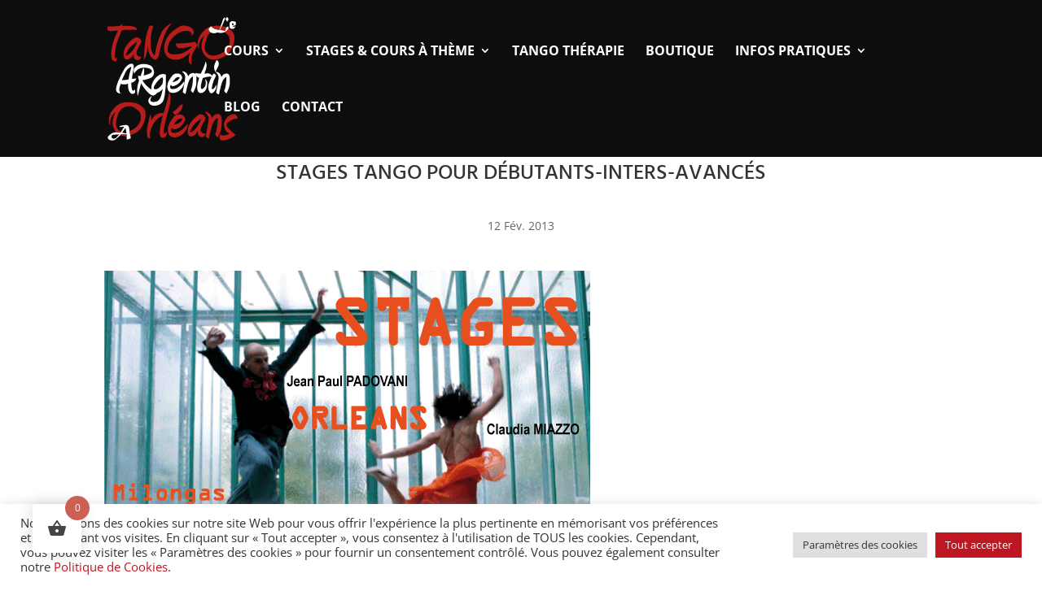

--- FILE ---
content_type: text/css
request_url: https://www.tango-argentin-orleans.fr/wp-content/themes/Divi-child/style.css?ver=4.27.5
body_size: 35
content:
/*
Theme Name: Tango
Description: Theme enfant du theme Divi
Author: Hugo
Author URI: https://www.altaisweb.fr/
Template: Divi
Version: 1.0
*/

@import "css/main.css";

--- FILE ---
content_type: text/css
request_url: https://www.tango-argentin-orleans.fr/wp-content/themes/Divi-child/css/main.css
body_size: 2037
content:
#nos-cours{padding:0 40px}@media (max-width: 767px){#nos-cours{padding:0}}#nos-cours .col-1,#nos-cours .col-2{display:flex;justify-content:space-between}@media (max-width: 767px){#nos-cours .col-1,#nos-cours .col-2{margin-bottom:20px;flex-direction:column}}#nos-cours .col-1 .cours,#nos-cours .col-2 .col{width:48%}@media (max-width: 767px){#nos-cours .col-1 .cours,#nos-cours .col-2 .col{width:100%}}#nos-cours .col-2{text-align:center}#nos-cours .col-2 .button-alt{margin:20px 0 40px 0}#nos-cours h3{width:100%;display:block;margin-bottom:40px;padding-bottom:10px;border-bottom:2px solid #BE1721;text-align:left}#nos-cours h3 span{float:right;color:#a8a8a8;font-size:14px}#nos-cours .include{width:100%;text-align:center;border-bottom:1px solid #666;line-height:0.1em;margin:10px 0 20px;font-size:12px}#nos-cours .include span{background:#fff;padding:0 10px}#nos-cours .cours{display:flex;margin-bottom:20px;border:1px solid #E1E1E1;border-radius:4px;text-align:left}#nos-cours .cours img{flex-shrink:0;object-fit:cover}#nos-cours .cours .cours-infos{width:100%;display:flex;justify-content:space-between}#nos-cours .cours .cours-infos .cours-text{padding:10px;font-size:10px;font-weight:bold}#nos-cours .cours .cours-infos .cours-text p{line-height:1.2em}#nos-cours .cours .cours-infos .cours-actions{display:flex;flex-direction:column;justify-content:space-between;text-align:right;padding-top:10px;font-size:10px;font-weight:bold;white-space:nowrap}#nos-cours .cours .cours-infos .cours-actions .asso{object-fit:initial;flex-shrink:initial;height:36px;width:36px;margin:20px auto 0 auto}#nos-cours .cours .cours-infos .cours-actions p{line-height:1.6em;padding-right:10px}#nos-cours .cours .cours-infos .cours-actions .button{align-self:flex-end;border-radius:15px 0 4px 0;padding:2px 15px;white-space:nowrap}#nos-cours .cours .cours-infos h4{margin-bottom:5px}#nos-cours .cours .cours-infos p{padding-bottom:0;margin-bottom:5px}#nos-cours .cours .cours-infos p.price{margin-top:10px;font-size:12px;font-weight:normal}#nos-cours .cours .cours-infos p.phone{margin-top:10px;font-size:12px}@media (max-width: 450px){.cours-infos{flex-direction:column}#nos-cours h3 span{display:none}}#news h3{display:block;margin-bottom:40px;padding-bottom:10px;border-bottom:2px solid #BE1721}#news h3.facebook{border-color:#4267B2}#news h3.facebook span{color:#4267B2}#news-grid .et_pb_post{border:1px solid #E1E1E1;border-radius:4px}#news-grid .et_pb_post .et_pb_image_container{margin:-20px -20px 20px -20px}#news-grid .et_pb_post .et_pb_image_container img{display:block;object-fit:cover;max-height:100px;border-radius:4px 4px 0 0}#news-grid .et_pb_post .et_pb_image_container .entry-featured-image-url{margin-bottom:10px}#news-grid .et_pb_post .entry-title{margin-bottom:0;padding-bottom:0;text-transform:none;color:#BE1721}#news-grid .et_pb_post .post-meta{margin-bottom:0;text-transform:uppercase;font-size:14px}#news-grid .et_pb_post .more-link{display:block;text-align:right;text-transform:capitalize;font-weight:bold;text-decoration:underline}h1 span,h2 span,h3 span,h4 span,h5 span,h6 span{color:#BE1721}h1{font-size:36px;margin-bottom:20px;text-transform:uppercase}@media (max-width: 767px){h1{font-size:30px}}h2{font-size:28px;margin-bottom:20px;text-transform:uppercase}@media (max-width: 767px){h2{font-size:22px}}h3{font-size:24px;margin-bottom:20px;font-weight:bold}@media (max-width: 767px){h3{font-size:20px}}#page-container{overflow-x:hidden}#main-header{box-shadow:none;background-color:rgba(0,0,0,0.95)}#main-header.et-fixed-header{background-color:rgba(0,0,0,0.95)}#main-header #top-menu>li>a{position:relative;color:#ffffff;opacity:1 !important}#main-header #top-menu>li>a::before{content:url("../img/menu-link.png");position:absolute;left:50%;transform:translateX(-50%);z-index:-1;display:none}#main-header #top-menu>li>a:hover::before{display:block}#main-header #mobile_menu{text-align:center}#main-header #mobile_menu a{text-transform:uppercase}#main-header .et-cart-info{display:none}.home #main-header{background-color:transparent}.home #main-header.et-fixed-header{background-color:rgba(0,0,0,0.95)}.home #hero{margin-top:-174px}#main-footer{position:relative;background-color:#BE1721}#main-footer::after{content:"";position:absolute;right:0;top:0;width:100%;background-image:url([data-uri]);background-size:100% 90px;height:90px;background-repeat:no-repeat;pointer-events:none}#main-footer>.container:first-child{background-image:url("../img/footer_bg.png");background-position:top right;background-repeat:no-repeat}#main-footer>.container:first-child::after{content:"";position:absolute;bottom:20px;right:0;width:200vw;height:100%;border-radius:0 0 20px 0;box-shadow:50vw 0 0 0 #440E0D, 50vw 17vw 0 0 #440E0D, 20vw 20vw 0 0 #440E0D;pointer-events:none}#main-footer .footer-widget,#main-footer .footer-widget a{color:#F1CECD !important}#main-footer .footer-widget:not(:first-child){margin-top:230px}#main-footer h4{margin-bottom:20px;color:#ffffff !important;text-transform:uppercase;font-weight:bold}#main-footer li{padding-left:0 !important}#main-footer li::before{display:none;margin-left:0}#main-footer #social li{display:inline-block;margin-right:10px}#main-footer #social li img{height:48px}#main-footer #media_image-3 img{padding:10px}#main-footer #footer-bottom{background-color:#440E0D;color:#A76F6E}#main-footer #footer-bottom a{color:#A76F6E;text-transform:uppercase}.discover{display:flex;justify-content:center;align-items:center}.discover img{flex-shrink:0;margin-right:20px}.discover h2{text-transform:none;font-weight:bold}#learnmore{background-color:#BE1721;display:flex;justify-content:space-between;align-items:center;transform:rotate(-2deg) scale(1.1);text-align:right}#learnmore div:first-child{padding:80px 80px 80px 25%}@media (max-width: 1200px){#learnmore div:first-child{padding:80px 80px 80px 15%}}@media (max-width: 767px){#learnmore div:first-child{padding:20px 20px 20px 40px}}#learnmore div:first-child h2{margin-bottom:40px}@media (max-width: 767px){#learnmore div:first-child h2{margin-bottom:20px}}#learnmore #learnmore-img{flex-shrink:0;height:400px;width:40%;background-image:url("../img/rougeonly.png");background-size:cover;background-position:center}@media (max-width: 767px){#learnmore #learnmore-img{height:300px;width:25%}}#danse-img{height:400px;background-image:url("../img/danse.png");background-size:cover;background-position:center;transform:rotate(2deg) scale(1.1)}.white-text{color:#ffffff}.white-text h2{color:#ffffff}.button{display:inline-block;padding:10px 20px;border-radius:4px;background-color:#BE1721;color:#ffffff;text-transform:uppercase;font-weight:bold;transition:background-color 0.3s}.button.button-alt{background-color:transparent;color:initial;border:1px solid rgba(112,112,112,0.26)}.button.button-alt:hover{background-color:rgba(112,112,112,0.26)}.button:hover{background-color:#911119}.page-id-5554 .woocommerce .button{font-size:16px}.et-cart-info{color:#ffffff}@media (max-width: 735px){#footer-widgets{padding:20% 0}}@media (max-width: 410px){.cart .single_add_to_cart_button{margin-top:20px !important}}
/*# sourceMappingURL=main.css.map */


--- FILE ---
content_type: application/javascript
request_url: https://www.tango-argentin-orleans.fr/wp-content/plugins/cf7-material-design/addons/js/material-cf7.js?ver=6.8.3
body_size: 41408
content:
jQuery(document).ready(function($){$('.wpcf7 .wpcf7-date').on('mousedown',function(event){event.preventDefault();});$(".wpcf7-form p").find("br").remove(),$(".wpcf7-form p label").each(function(){$(this).siblings("span").append(this),$(this).parent().addClass("input-field")}),$(".wpcf7-form p i").each(function(){$(this).siblings("span").prepend(this)}),$(".wpcf7-form p textarea").each(function(){$(this).addClass("materialize-textarea")}),$(".wpcf7-list-item-label").each(function(){$(this).parent("p").addClass("mdcf7-p"),so_classes=$(this).attr("class"),so_value=$(this).html(),so_newLabel=$("<label></label>").html(so_value),so_classes.length>0&&$(so_newLabel).attr("class",so_classes),$(this).replaceWith(so_newLabel)}),$(".wpcf7-list-item-label").each(function(){wartosc=$(this).prev("input").attr("name")+$(this).prev("input").attr("value"),$(this).attr("for",wartosc),$(this).prev("input").attr("id",wartosc)}),$(".wpcf7-form .gap input").each(function(){$(this).addClass("with-gap")}),$(".wpcf7-form .inside input").each(function(){$(this).addClass("filled-in")}),$(".wpcf7-form .slide > span").each(function(){$(this).addClass("switch"),$(this).children("label").prepend("<span class='lever'></span>"),$(this).children("label").prepend($(this).children("input"))}),$(".wpcf7-file").each(function(){$(this).parent().addClass("file-field"),$(this).wrap("<div class='btn'></div>");var e="<span>"+parameters.file+"</span>";$(this).parent().prepend(e),$(this).closest("span").append("<div class='file-path-wrapper'><input class='file-path validate' type='text'></div>")}),$(".wpcf7-multifile").each(function(){$(this).parent().addClass("file-field"),$(this).wrap("<div class='btn'></div>");var e="<span>"+parameters.files+"</span>";$(this).parent().prepend(e),$(this).closest("span").append("<div class='file-path-wrapper'><input placeholder='Upload one or more files' class='file-path validate' type='text'></div>")}),$(".wpcf7-range").each(function(){$(this).parent().addClass("range-field")}),$(".wpcf7-acceptance").each(function(){$(this).children().removeClass("input-field")}),$(".wpcf7-quiz").each(function(){$(this).parent().append(this),$(this).parent().parent().prepend($(this))}),$(".wpcf7-submit").each(function(){$(this).parent().children(".ajax-loader").hide(),$(this).parent().append("<div class='preloader-wrapper ajax-loader small active'><div class='spinner-layer'><div class='circle-clipper left'><div class='circle'></div></div><div class='gap-patch'><div class='circle'></div></div><div class='circle-clipper right'><div class='circle'></div></div></div></div>")});$('.wpcf7-select').material_select();document.querySelector(".wpcf7");$(".wpcf7 .timepicker").change(function(){$(this).parent().children("label").addClass("active")});});var _createClass=function(){function defineProperties(target,props){for(var i=0;i<props.length;i++){var descriptor=props[i];descriptor.enumerable=descriptor.enumerable||false;descriptor.configurable=true;if("value"in descriptor)descriptor.writable=true;Object.defineProperty(target,descriptor.key,descriptor);}}return function(Constructor,protoProps,staticProps){if(protoProps)defineProperties(Constructor.prototype,protoProps);if(staticProps)defineProperties(Constructor,staticProps);return Constructor;};}();function _classCallCheck(instance,Constructor){if(!(instance instanceof Constructor)){throw new TypeError("Cannot call a class as a function");}}
if(typeof jQuery==='undefined'){if(typeof require==='function'){jQuery=$=require('jquery');}else{jQuery=$;}};(function(factory){if(typeof define==="function"&&define.amd){define(['jquery'],function($){return factory($);});}else if(typeof module==="object"&&typeof module.exports==="object"){exports=factory(require('jquery'));}else{factory(jQuery);}})(function($){$.easing['jswing']=$.easing['swing'];var pow=Math.pow,sqrt=Math.sqrt,sin=Math.sin,cos=Math.cos,PI=Math.PI,c1=1.70158,c2=c1*1.525,c3=c1+1,c4=2*PI / 3,c5=2*PI / 4.5;function bounceOut(x){var n1=7.5625,d1=2.75;if(x<1 / d1){return n1*x*x;}else if(x<2 / d1){return n1*(x-=1.5 / d1)*x+.75;}else if(x<2.5 / d1){return n1*(x-=2.25 / d1)*x+.9375;}else{return n1*(x-=2.625 / d1)*x+.984375;}}
$.extend($.easing,{def:'easeOutQuad',swing:function(x){return $.easing[$.easing.def](x);},easeInQuad:function(x){return x*x;},easeOutQuad:function(x){return 1-(1-x)*(1-x);},easeInOutQuad:function(x){return x<0.5?2*x*x:1-pow(-2*x+2,2)/ 2;},easeInCubic:function(x){return x*x*x;},easeOutCubic:function(x){return 1-pow(1-x,3);},easeInOutCubic:function(x){return x<0.5?4*x*x*x:1-pow(-2*x+2,3)/ 2;},easeInQuart:function(x){return x*x*x*x;},easeOutQuart:function(x){return 1-pow(1-x,4);},easeInOutQuart:function(x){return x<0.5?8*x*x*x*x:1-pow(-2*x+2,4)/ 2;},easeInQuint:function(x){return x*x*x*x*x;},easeOutQuint:function(x){return 1-pow(1-x,5);},easeInOutQuint:function(x){return x<0.5?16*x*x*x*x*x:1-pow(-2*x+2,5)/ 2;},easeInSine:function(x){return 1-cos(x*PI / 2);},easeOutSine:function(x){return sin(x*PI / 2);},easeInOutSine:function(x){return-(cos(PI*x)-1)/ 2;},easeInExpo:function(x){return x===0?0:pow(2,10*x-10);},easeOutExpo:function(x){return x===1?1:1-pow(2,-10*x);},easeInOutExpo:function(x){return x===0?0:x===1?1:x<0.5?pow(2,20*x-10)/ 2:(2-pow(2,-20*x+10))/ 2;},easeInCirc:function(x){return 1-sqrt(1-pow(x,2));},easeOutCirc:function(x){return sqrt(1-pow(x-1,2));},easeInOutCirc:function(x){return x<0.5?(1-sqrt(1-pow(2*x,2)))/ 2:(sqrt(1-pow(-2*x+2,2))+1)/ 2;},easeInElastic:function(x){return x===0?0:x===1?1:-pow(2,10*x-10)*sin((x*10-10.75)*c4);},easeOutElastic:function(x){return x===0?0:x===1?1:pow(2,-10*x)*sin((x*10-0.75)*c4)+1;},easeInOutElastic:function(x){return x===0?0:x===1?1:x<0.5?-(pow(2,20*x-10)*sin((20*x-11.125)*c5))/ 2:pow(2,-20*x+10)*sin((20*x-11.125)*c5)/ 2+1;},easeInBack:function(x){return c3*x*x*x-c1*x*x;},easeOutBack:function(x){return 1+c3*pow(x-1,3)+c1*pow(x-1,2);},easeInOutBack:function(x){return x<0.5?pow(2*x,2)*((c2+1)*2*x-c2)/ 2:(pow(2*x-2,2)*((c2+1)*(x*2-2)+c2)+2)/ 2;},easeInBounce:function(x){return 1-bounceOut(1-x);},easeOutBounce:bounceOut,easeInOutBounce:function(x){return x<0.5?(1-bounceOut(1-2*x))/ 2:(1+bounceOut(2*x-1))/ 2;}});});;jQuery.extend(jQuery.easing,{easeInOutMaterial:function(x,t,b,c,d){if((t /=d / 2)<1)return c / 2*t*t+b;return c / 4*((t-=2)*t*t+2)+b;}});;jQuery.Velocity?console.log("Velocity is already loaded. You may be needlessly importing Velocity again; note that Materialize includes Velocity."):(!function(e){function t(e){var t=e.length,a=r.type(e);return"function"===a||r.isWindow(e)?!1:1===e.nodeType&&t?!0:"array"===a||0===t||"number"==typeof t&&t>0&&t-1 in e;}if(!e.jQuery){var r=function(e,t){return new r.fn.init(e,t);};r.isWindow=function(e){return null!=e&&e==e.window;},r.type=function(e){return null==e?e+"":"object"==typeof e||"function"==typeof e?n[i.call(e)]||"object":typeof e;},r.isArray=Array.isArray||function(e){return"array"===r.type(e);},r.isPlainObject=function(e){var t;if(!e||"object"!==r.type(e)||e.nodeType||r.isWindow(e))return!1;try{if(e.constructor&&!o.call(e,"constructor")&&!o.call(e.constructor.prototype,"isPrototypeOf"))return!1;}catch(a){return!1;}for(t in e){}return void 0===t||o.call(e,t);},r.each=function(e,r,a){var n,o=0,i=e.length,s=t(e);if(a){if(s)for(;i>o&&(n=r.apply(e[o],a),n!==!1);o++){}else for(o in e){if(n=r.apply(e[o],a),n===!1)break;}}else if(s)for(;i>o&&(n=r.call(e[o],o,e[o]),n!==!1);o++){}else for(o in e){if(n=r.call(e[o],o,e[o]),n===!1)break;}return e;},r.data=function(e,t,n){if(void 0===n){var o=e[r.expando],i=o&&a[o];if(void 0===t)return i;if(i&&t in i)return i[t];}else if(void 0!==t){var o=e[r.expando]||(e[r.expando]=++r.uuid);return a[o]=a[o]||{},a[o][t]=n,n;}},r.removeData=function(e,t){var n=e[r.expando],o=n&&a[n];o&&r.each(t,function(e,t){delete o[t];});},r.extend=function(){var e,t,a,n,o,i,s=arguments[0]||{},l=1,u=arguments.length,c=!1;for("boolean"==typeof s&&(c=s,s=arguments[l]||{},l++),"object"!=typeof s&&"function"!==r.type(s)&&(s={}),l===u&&(s=this,l--);u>l;l++){if(null!=(o=arguments[l]))for(n in o){e=s[n],a=o[n],s!==a&&(c&&a&&(r.isPlainObject(a)||(t=r.isArray(a)))?(t?(t=!1,i=e&&r.isArray(e)?e:[]):i=e&&r.isPlainObject(e)?e:{},s[n]=r.extend(c,i,a)):void 0!==a&&(s[n]=a));}}return s;},r.queue=function(e,a,n){function o(e,r){var a=r||[];return null!=e&&(t(Object(e))?!function(e,t){for(var r=+t.length,a=0,n=e.length;r>a;){e[n++]=t[a++];}if(r!==r)for(;void 0!==t[a];){e[n++]=t[a++];}return e.length=n,e;}(a,"string"==typeof e?[e]:e):[].push.call(a,e)),a;}if(e){a=(a||"fx")+"queue";var i=r.data(e,a);return n?(!i||r.isArray(n)?i=r.data(e,a,o(n)):i.push(n),i):i||[];}},r.dequeue=function(e,t){r.each(e.nodeType?[e]:e,function(e,a){t=t||"fx";var n=r.queue(a,t),o=n.shift();"inprogress"===o&&(o=n.shift()),o&&("fx"===t&&n.unshift("inprogress"),o.call(a,function(){r.dequeue(a,t);}));});},r.fn=r.prototype={init:function(e){if(e.nodeType)return this[0]=e,this;throw new Error("Not a DOM node.");},offset:function(){var t=this[0].getBoundingClientRect?this[0].getBoundingClientRect():{top:0,left:0};return{top:t.top+(e.pageYOffset||document.scrollTop||0)-(document.clientTop||0),left:t.left+(e.pageXOffset||document.scrollLeft||0)-(document.clientLeft||0)};},position:function(){function e(){for(var e=this.offsetParent||document;e&&"html"===!e.nodeType.toLowerCase&&"static"===e.style.position;){e=e.offsetParent;}return e||document;}var t=this[0],e=e.apply(t),a=this.offset(),n=/^(?:body|html)$/i.test(e.nodeName)?{top:0,left:0}:r(e).offset();return a.top-=parseFloat(t.style.marginTop)||0,a.left-=parseFloat(t.style.marginLeft)||0,e.style&&(n.top+=parseFloat(e.style.borderTopWidth)||0,n.left+=parseFloat(e.style.borderLeftWidth)||0),{top:a.top-n.top,left:a.left-n.left};}};var a={};r.expando="velocity"+new Date().getTime(),r.uuid=0;for(var n={},o=n.hasOwnProperty,i=n.toString,s="Boolean Number String Function Array Date RegExp Object Error".split(" "),l=0;l<s.length;l++){n["[object "+s[l]+"]"]=s[l].toLowerCase();}r.fn.init.prototype=r.fn,e.Velocity={Utilities:r};}}(window),function(e){"object"==typeof module&&"object"==typeof module.exports?module.exports=e():"function"==typeof define&&define.amd?define(e):e();}(function(){return function(e,t,r,a){function n(e){for(var t=-1,r=e?e.length:0,a=[];++t<r;){var n=e[t];n&&a.push(n);}return a;}function o(e){return m.isWrapped(e)?e=[].slice.call(e):m.isNode(e)&&(e=[e]),e;}function i(e){var t=f.data(e,"velocity");return null===t?a:t;}function s(e){return function(t){return Math.round(t*e)*(1 / e);};}function l(e,r,a,n){function o(e,t){return 1-3*t+3*e;}function i(e,t){return 3*t-6*e;}function s(e){return 3*e;}function l(e,t,r){return((o(t,r)*e+i(t,r))*e+s(t))*e;}function u(e,t,r){return 3*o(t,r)*e*e+2*i(t,r)*e+s(t);}function c(t,r){for(var n=0;m>n;++n){var o=u(r,e,a);if(0===o)return r;var i=l(r,e,a)-t;r-=i / o;}return r;}function p(){for(var t=0;b>t;++t){w[t]=l(t*x,e,a);}}function f(t,r,n){var o,i,s=0;do{i=r+(n-r)/ 2,o=l(i,e,a)-t,o>0?n=i:r=i;}while(Math.abs(o)>h&&++s<v);return i;}function d(t){for(var r=0,n=1,o=b-1;n!=o&&w[n]<=t;++n){r+=x;}--n;var i=(t-w[n])/(w[n+1]-w[n]),s=r+i*x,l=u(s,e,a);return l>=y?c(t,s):0==l?s:f(t,r,r+x);}function g(){V=!0,(e!=r||a!=n)&&p();}var m=4,y=.001,h=1e-7,v=10,b=11,x=1 /(b-1),S="Float32Array"in t;if(4!==arguments.length)return!1;for(var P=0;4>P;++P){if("number"!=typeof arguments[P]||isNaN(arguments[P])||!isFinite(arguments[P]))return!1;}e=Math.min(e,1),a=Math.min(a,1),e=Math.max(e,0),a=Math.max(a,0);var w=S?new Float32Array(b):new Array(b),V=!1,C=function(t){return V||g(),e===r&&a===n?t:0===t?0:1===t?1:l(d(t),r,n);};C.getControlPoints=function(){return[{x:e,y:r},{x:a,y:n}];};var T="generateBezier("+[e,r,a,n]+")";return C.toString=function(){return T;},C;}function u(e,t){var r=e;return m.isString(e)?b.Easings[e]||(r=!1):r=m.isArray(e)&&1===e.length?s.apply(null,e):m.isArray(e)&&2===e.length?x.apply(null,e.concat([t])):m.isArray(e)&&4===e.length?l.apply(null,e):!1,r===!1&&(r=b.Easings[b.defaults.easing]?b.defaults.easing:v),r;}function c(e){if(e){var t=new Date().getTime(),r=b.State.calls.length;r>1e4&&(b.State.calls=n(b.State.calls));for(var o=0;r>o;o++){if(b.State.calls[o]){var s=b.State.calls[o],l=s[0],u=s[2],d=s[3],g=!!d,y=null;d||(d=b.State.calls[o][3]=t-16);for(var h=Math.min((t-d)/ u.duration,1),v=0,x=l.length;x>v;v++){var P=l[v],V=P.element;if(i(V)){var C=!1;if(u.display!==a&&null!==u.display&&"none"!==u.display){if("flex"===u.display){var T=["-webkit-box","-moz-box","-ms-flexbox","-webkit-flex"];f.each(T,function(e,t){S.setPropertyValue(V,"display",t);});}S.setPropertyValue(V,"display",u.display);}u.visibility!==a&&"hidden"!==u.visibility&&S.setPropertyValue(V,"visibility",u.visibility);for(var k in P){if("element"!==k){var A,F=P[k],j=m.isString(F.easing)?b.Easings[F.easing]:F.easing;if(1===h)A=F.endValue;else{var E=F.endValue-F.startValue;if(A=F.startValue+E*j(h,u,E),!g&&A===F.currentValue)continue;}if(F.currentValue=A,"tween"===k)y=A;else{if(S.Hooks.registered[k]){var H=S.Hooks.getRoot(k),N=i(V).rootPropertyValueCache[H];N&&(F.rootPropertyValue=N);}var L=S.setPropertyValue(V,k,F.currentValue+(0===parseFloat(A)?"":F.unitType),F.rootPropertyValue,F.scrollData);S.Hooks.registered[k]&&(i(V).rootPropertyValueCache[H]=S.Normalizations.registered[H]?S.Normalizations.registered[H]("extract",null,L[1]):L[1]),"transform"===L[0]&&(C=!0);}}}u.mobileHA&&i(V).transformCache.translate3d===a&&(i(V).transformCache.translate3d="(0px, 0px, 0px)",C=!0),C&&S.flushTransformCache(V);}}u.display!==a&&"none"!==u.display&&(b.State.calls[o][2].display=!1),u.visibility!==a&&"hidden"!==u.visibility&&(b.State.calls[o][2].visibility=!1),u.progress&&u.progress.call(s[1],s[1],h,Math.max(0,d+u.duration-t),d,y),1===h&&p(o);}}}b.State.isTicking&&w(c);}function p(e,t){if(!b.State.calls[e])return!1;for(var r=b.State.calls[e][0],n=b.State.calls[e][1],o=b.State.calls[e][2],s=b.State.calls[e][4],l=!1,u=0,c=r.length;c>u;u++){var p=r[u].element;if(t||o.loop||("none"===o.display&&S.setPropertyValue(p,"display",o.display),"hidden"===o.visibility&&S.setPropertyValue(p,"visibility",o.visibility)),o.loop!==!0&&(f.queue(p)[1]===a||!/\.velocityQueueEntryFlag/i.test(f.queue(p)[1]))&&i(p)){i(p).isAnimating=!1,i(p).rootPropertyValueCache={};var d=!1;f.each(S.Lists.transforms3D,function(e,t){var r=/^scale/.test(t)?1:0,n=i(p).transformCache[t];i(p).transformCache[t]!==a&&new RegExp("^\\("+r+"[^.]").test(n)&&(d=!0,delete i(p).transformCache[t]);}),o.mobileHA&&(d=!0,delete i(p).transformCache.translate3d),d&&S.flushTransformCache(p),S.Values.removeClass(p,"velocity-animating");}if(!t&&o.complete&&!o.loop&&u===c-1)try{o.complete.call(n,n);}catch(g){setTimeout(function(){throw g;},1);}s&&o.loop!==!0&&s(n),i(p)&&o.loop===!0&&!t&&(f.each(i(p).tweensContainer,function(e,t){/^rotate/.test(e)&&360===parseFloat(t.endValue)&&(t.endValue=0,t.startValue=360),/^backgroundPosition/.test(e)&&100===parseFloat(t.endValue)&&"%"===t.unitType&&(t.endValue=0,t.startValue=100);}),b(p,"reverse",{loop:!0,delay:o.delay})),o.queue!==!1&&f.dequeue(p,o.queue);}b.State.calls[e]=!1;for(var m=0,y=b.State.calls.length;y>m;m++){if(b.State.calls[m]!==!1){l=!0;break;}}l===!1&&(b.State.isTicking=!1,delete b.State.calls,b.State.calls=[]);}var f,d=function(){if(r.documentMode)return r.documentMode;for(var e=7;e>4;e--){var t=r.createElement("div");if(t.innerHTML="<!--[if IE "+e+"]><span></span><![endif]-->",t.getElementsByTagName("span").length)return t=null,e;}return a;}(),g=function(){var e=0;return t.webkitRequestAnimationFrame||t.mozRequestAnimationFrame||function(t){var r,a=new Date().getTime();return r=Math.max(0,16-(a-e)),e=a+r,setTimeout(function(){t(a+r);},r);};}(),m={isString:function(e){return"string"==typeof e;},isArray:Array.isArray||function(e){return"[object Array]"===Object.prototype.toString.call(e);},isFunction:function(e){return"[object Function]"===Object.prototype.toString.call(e);},isNode:function(e){return e&&e.nodeType;},isNodeList:function(e){return"object"==typeof e&&/^\[object (HTMLCollection|NodeList|Object)\]$/.test(Object.prototype.toString.call(e))&&e.length!==a&&(0===e.length||"object"==typeof e[0]&&e[0].nodeType>0);},isWrapped:function(e){return e&&(e.jquery||t.Zepto&&t.Zepto.zepto.isZ(e));},isSVG:function(e){return t.SVGElement&&e instanceof t.SVGElement;},isEmptyObject:function(e){for(var t in e){return!1;}return!0;}},y=!1;if(e.fn&&e.fn.jquery?(f=e,y=!0):f=t.Velocity.Utilities,8>=d&&!y)throw new Error("Velocity: IE8 and below require jQuery to be loaded before Velocity.");if(7>=d)return void(jQuery.fn.velocity=jQuery.fn.animate);var h=400,v="swing",b={State:{isMobile:/Android|webOS|iPhone|iPad|iPod|BlackBerry|IEMobile|Opera Mini/i.test(navigator.userAgent),isAndroid:/Android/i.test(navigator.userAgent),isGingerbread:/Android 2\.3\.[3-7]/i.test(navigator.userAgent),isChrome:t.chrome,isFirefox:/Firefox/i.test(navigator.userAgent),prefixElement:r.createElement("div"),prefixMatches:{},scrollAnchor:null,scrollPropertyLeft:null,scrollPropertyTop:null,isTicking:!1,calls:[]},CSS:{},Utilities:f,Redirects:{},Easings:{},Promise:t.Promise,defaults:{queue:"",duration:h,easing:v,begin:a,complete:a,progress:a,display:a,visibility:a,loop:!1,delay:!1,mobileHA:!0,_cacheValues:!0},init:function(e){f.data(e,"velocity",{isSVG:m.isSVG(e),isAnimating:!1,computedStyle:null,tweensContainer:null,rootPropertyValueCache:{},transformCache:{}});},hook:null,mock:!1,version:{major:1,minor:2,patch:2},debug:!1};t.pageYOffset!==a?(b.State.scrollAnchor=t,b.State.scrollPropertyLeft="pageXOffset",b.State.scrollPropertyTop="pageYOffset"):(b.State.scrollAnchor=r.documentElement||r.body.parentNode||r.body,b.State.scrollPropertyLeft="scrollLeft",b.State.scrollPropertyTop="scrollTop");var x=function(){function e(e){return-e.tension*e.x-e.friction*e.v;}function t(t,r,a){var n={x:t.x+a.dx*r,v:t.v+a.dv*r,tension:t.tension,friction:t.friction};return{dx:n.v,dv:e(n)};}function r(r,a){var n={dx:r.v,dv:e(r)},o=t(r,.5*a,n),i=t(r,.5*a,o),s=t(r,a,i),l=1 / 6*(n.dx+2*(o.dx+i.dx)+s.dx),u=1 / 6*(n.dv+2*(o.dv+i.dv)+s.dv);return r.x=r.x+l*a,r.v=r.v+u*a,r;}return function a(e,t,n){var o,i,s,l={x:-1,v:0,tension:null,friction:null},u=[0],c=0,p=1e-4,f=.016;for(e=parseFloat(e)||500,t=parseFloat(t)||20,n=n||null,l.tension=e,l.friction=t,o=null!==n,o?(c=a(e,t),i=c / n*f):i=f;s=r(s||l,i),u.push(1+s.x),c+=16,Math.abs(s.x)>p&&Math.abs(s.v)>p;){}return o?function(e){return u[e*(u.length-1)|0];}:c;};}();b.Easings={linear:function(e){return e;},swing:function(e){return.5-Math.cos(e*Math.PI)/ 2;},spring:function(e){return 1-Math.cos(4.5*e*Math.PI)*Math.exp(6*-e);}},f.each([["ease",[.25,.1,.25,1]],["ease-in",[.42,0,1,1]],["ease-out",[0,0,.58,1]],["ease-in-out",[.42,0,.58,1]],["easeInSine",[.47,0,.745,.715]],["easeOutSine",[.39,.575,.565,1]],["easeInOutSine",[.445,.05,.55,.95]],["easeInQuad",[.55,.085,.68,.53]],["easeOutQuad",[.25,.46,.45,.94]],["easeInOutQuad",[.455,.03,.515,.955]],["easeInCubic",[.55,.055,.675,.19]],["easeOutCubic",[.215,.61,.355,1]],["easeInOutCubic",[.645,.045,.355,1]],["easeInQuart",[.895,.03,.685,.22]],["easeOutQuart",[.165,.84,.44,1]],["easeInOutQuart",[.77,0,.175,1]],["easeInQuint",[.755,.05,.855,.06]],["easeOutQuint",[.23,1,.32,1]],["easeInOutQuint",[.86,0,.07,1]],["easeInExpo",[.95,.05,.795,.035]],["easeOutExpo",[.19,1,.22,1]],["easeInOutExpo",[1,0,0,1]],["easeInCirc",[.6,.04,.98,.335]],["easeOutCirc",[.075,.82,.165,1]],["easeInOutCirc",[.785,.135,.15,.86]]],function(e,t){b.Easings[t[0]]=l.apply(null,t[1]);});var S=b.CSS={RegEx:{isHex:/^#([A-f\d]{3}){1,2}$/i,valueUnwrap:/^[A-z]+\((.*)\)$/i,wrappedValueAlreadyExtracted:/[0-9.]+ [0-9.]+ [0-9.]+( [0-9.]+)?/,valueSplit:/([A-z]+\(.+\))|(([A-z0-9#-.]+?)(?=\s|$))/gi},Lists:{colors:["fill","stroke","stopColor","color","backgroundColor","borderColor","borderTopColor","borderRightColor","borderBottomColor","borderLeftColor","outlineColor"],transformsBase:["translateX","translateY","scale","scaleX","scaleY","skewX","skewY","rotateZ"],transforms3D:["transformPerspective","translateZ","scaleZ","rotateX","rotateY"]},Hooks:{templates:{textShadow:["Color X Y Blur","black 0px 0px 0px"],boxShadow:["Color X Y Blur Spread","black 0px 0px 0px 0px"],clip:["Top Right Bottom Left","0px 0px 0px 0px"],backgroundPosition:["X Y","0% 0%"],transformOrigin:["X Y Z","50% 50% 0px"],perspectiveOrigin:["X Y","50% 50%"]},registered:{},register:function(){for(var e=0;e<S.Lists.colors.length;e++){var t="color"===S.Lists.colors[e]?"0 0 0 1":"255 255 255 1";S.Hooks.templates[S.Lists.colors[e]]=["Red Green Blue Alpha",t];}var r,a,n;if(d)for(r in S.Hooks.templates){a=S.Hooks.templates[r],n=a[0].split(" ");var o=a[1].match(S.RegEx.valueSplit);"Color"===n[0]&&(n.push(n.shift()),o.push(o.shift()),S.Hooks.templates[r]=[n.join(" "),o.join(" ")]);}for(r in S.Hooks.templates){a=S.Hooks.templates[r],n=a[0].split(" ");for(var e in n){var i=r+n[e],s=e;S.Hooks.registered[i]=[r,s];}}},getRoot:function(e){var t=S.Hooks.registered[e];return t?t[0]:e;},cleanRootPropertyValue:function(e,t){return S.RegEx.valueUnwrap.test(t)&&(t=t.match(S.RegEx.valueUnwrap)[1]),S.Values.isCSSNullValue(t)&&(t=S.Hooks.templates[e][1]),t;},extractValue:function(e,t){var r=S.Hooks.registered[e];if(r){var a=r[0],n=r[1];return t=S.Hooks.cleanRootPropertyValue(a,t),t.toString().match(S.RegEx.valueSplit)[n];}return t;},injectValue:function(e,t,r){var a=S.Hooks.registered[e];if(a){var n,o,i=a[0],s=a[1];return r=S.Hooks.cleanRootPropertyValue(i,r),n=r.toString().match(S.RegEx.valueSplit),n[s]=t,o=n.join(" ");}return r;}},Normalizations:{registered:{clip:function(e,t,r){switch(e){case"name":return"clip";case"extract":var a;return S.RegEx.wrappedValueAlreadyExtracted.test(r)?a=r:(a=r.toString().match(S.RegEx.valueUnwrap),a=a?a[1].replace(/,(\s+)?/g," "):r),a;case"inject":return"rect("+r+")";}},blur:function(e,t,r){switch(e){case"name":return b.State.isFirefox?"filter":"-webkit-filter";case"extract":var a=parseFloat(r);if(!a&&0!==a){var n=r.toString().match(/blur\(([0-9]+[A-z]+)\)/i);a=n?n[1]:0;}return a;case"inject":return parseFloat(r)?"blur("+r+")":"none";}},opacity:function(e,t,r){if(8>=d)switch(e){case"name":return"filter";case"extract":var a=r.toString().match(/alpha\(opacity=(.*)\)/i);return r=a?a[1]/ 100:1;case"inject":return t.style.zoom=1,parseFloat(r)>=1?"":"alpha(opacity="+parseInt(100*parseFloat(r),10)+")";}else switch(e){case"name":return"opacity";case"extract":return r;case"inject":return r;}}},register:function(){9>=d||b.State.isGingerbread||(S.Lists.transformsBase=S.Lists.transformsBase.concat(S.Lists.transforms3D));for(var e=0;e<S.Lists.transformsBase.length;e++){!function(){var t=S.Lists.transformsBase[e];S.Normalizations.registered[t]=function(e,r,n){switch(e){case"name":return"transform";case"extract":return i(r)===a||i(r).transformCache[t]===a?/^scale/i.test(t)?1:0:i(r).transformCache[t].replace(/[()]/g,"");case"inject":var o=!1;switch(t.substr(0,t.length-1)){case"translate":o=!/(%|px|em|rem|vw|vh|\d)$/i.test(n);break;case"scal":case"scale":b.State.isAndroid&&i(r).transformCache[t]===a&&1>n&&(n=1),o=!/(\d)$/i.test(n);break;case"skew":o=!/(deg|\d)$/i.test(n);break;case"rotate":o=!/(deg|\d)$/i.test(n);}return o||(i(r).transformCache[t]="("+n+")"),i(r).transformCache[t];}};}();}for(var e=0;e<S.Lists.colors.length;e++){!function(){var t=S.Lists.colors[e];S.Normalizations.registered[t]=function(e,r,n){switch(e){case"name":return t;case"extract":var o;if(S.RegEx.wrappedValueAlreadyExtracted.test(n))o=n;else{var i,s={black:"rgb(0, 0, 0)",blue:"rgb(0, 0, 255)",gray:"rgb(128, 128, 128)",green:"rgb(0, 128, 0)",red:"rgb(255, 0, 0)",white:"rgb(255, 255, 255)"};/^[A-z]+$/i.test(n)?i=s[n]!==a?s[n]:s.black:S.RegEx.isHex.test(n)?i="rgb("+S.Values.hexToRgb(n).join(" ")+")":/^rgba?\(/i.test(n)||(i=s.black),o=(i||n).toString().match(S.RegEx.valueUnwrap)[1].replace(/,(\s+)?/g," ");}return 8>=d||3!==o.split(" ").length||(o+=" 1"),o;case"inject":return 8>=d?4===n.split(" ").length&&(n=n.split(/\s+/).slice(0,3).join(" ")):3===n.split(" ").length&&(n+=" 1"),(8>=d?"rgb":"rgba")+"("+n.replace(/\s+/g,",").replace(/\.(\d)+(?=,)/g,"")+")";}};}();}}},Names:{camelCase:function(e){return e.replace(/-(\w)/g,function(e,t){return t.toUpperCase();});},SVGAttribute:function(e){var t="width|height|x|y|cx|cy|r|rx|ry|x1|x2|y1|y2";return(d||b.State.isAndroid&&!b.State.isChrome)&&(t+="|transform"),new RegExp("^("+t+")$","i").test(e);},prefixCheck:function(e){if(b.State.prefixMatches[e])return[b.State.prefixMatches[e],!0];for(var t=["","Webkit","Moz","ms","O"],r=0,a=t.length;a>r;r++){var n;if(n=0===r?e:t[r]+e.replace(/^\w/,function(e){return e.toUpperCase();}),m.isString(b.State.prefixElement.style[n]))return b.State.prefixMatches[e]=n,[n,!0];}return[e,!1];}},Values:{hexToRgb:function(e){var t,r=/^#?([a-f\d])([a-f\d])([a-f\d])$/i,a=/^#?([a-f\d]{2})([a-f\d]{2})([a-f\d]{2})$/i;return e=e.replace(r,function(e,t,r,a){return t+t+r+r+a+a;}),t=a.exec(e),t?[parseInt(t[1],16),parseInt(t[2],16),parseInt(t[3],16)]:[0,0,0];},isCSSNullValue:function(e){return 0==e||/^(none|auto|transparent|(rgba\(0, ?0, ?0, ?0\)))$/i.test(e);},getUnitType:function(e){return(/^(rotate|skew)/i.test(e)?"deg":/(^(scale|scaleX|scaleY|scaleZ|alpha|flexGrow|flexHeight|zIndex|fontWeight)$)|((opacity|red|green|blue|alpha)$)/i.test(e)?"":"px");},getDisplayType:function(e){var t=e&&e.tagName.toString().toLowerCase();return(/^(b|big|i|small|tt|abbr|acronym|cite|code|dfn|em|kbd|strong|samp|var|a|bdo|br|img|map|object|q|script|span|sub|sup|button|input|label|select|textarea)$/i.test(t)?"inline":/^(li)$/i.test(t)?"list-item":/^(tr)$/i.test(t)?"table-row":/^(table)$/i.test(t)?"table":/^(tbody)$/i.test(t)?"table-row-group":"block");},addClass:function(e,t){e.classList?e.classList.add(t):e.className+=(e.className.length?" ":"")+t;},removeClass:function(e,t){e.classList?e.classList.remove(t):e.className=e.className.toString().replace(new RegExp("(^|\\s)"+t.split(" ").join("|")+"(\\s|$)","gi")," ");}},getPropertyValue:function(e,r,n,o){function s(e,r){function n(){u&&S.setPropertyValue(e,"display","none");}var l=0;if(8>=d)l=f.css(e,r);else{var u=!1;if(/^(width|height)$/.test(r)&&0===S.getPropertyValue(e,"display")&&(u=!0,S.setPropertyValue(e,"display",S.Values.getDisplayType(e))),!o){if("height"===r&&"border-box"!==S.getPropertyValue(e,"boxSizing").toString().toLowerCase()){var c=e.offsetHeight-(parseFloat(S.getPropertyValue(e,"borderTopWidth"))||0)-(parseFloat(S.getPropertyValue(e,"borderBottomWidth"))||0)-(parseFloat(S.getPropertyValue(e,"paddingTop"))||0)-(parseFloat(S.getPropertyValue(e,"paddingBottom"))||0);return n(),c;}if("width"===r&&"border-box"!==S.getPropertyValue(e,"boxSizing").toString().toLowerCase()){var p=e.offsetWidth-(parseFloat(S.getPropertyValue(e,"borderLeftWidth"))||0)-(parseFloat(S.getPropertyValue(e,"borderRightWidth"))||0)-(parseFloat(S.getPropertyValue(e,"paddingLeft"))||0)-(parseFloat(S.getPropertyValue(e,"paddingRight"))||0);return n(),p;}}var g;g=i(e)===a?t.getComputedStyle(e,null):i(e).computedStyle?i(e).computedStyle:i(e).computedStyle=t.getComputedStyle(e,null),"borderColor"===r&&(r="borderTopColor"),l=9===d&&"filter"===r?g.getPropertyValue(r):g[r],(""===l||null===l)&&(l=e.style[r]),n();}if("auto"===l&&/^(top|right|bottom|left)$/i.test(r)){var m=s(e,"position");("fixed"===m||"absolute"===m&&/top|left/i.test(r))&&(l=f(e).position()[r]+"px");}return l;}var l;if(S.Hooks.registered[r]){var u=r,c=S.Hooks.getRoot(u);n===a&&(n=S.getPropertyValue(e,S.Names.prefixCheck(c)[0])),S.Normalizations.registered[c]&&(n=S.Normalizations.registered[c]("extract",e,n)),l=S.Hooks.extractValue(u,n);}else if(S.Normalizations.registered[r]){var p,g;p=S.Normalizations.registered[r]("name",e),"transform"!==p&&(g=s(e,S.Names.prefixCheck(p)[0]),S.Values.isCSSNullValue(g)&&S.Hooks.templates[r]&&(g=S.Hooks.templates[r][1])),l=S.Normalizations.registered[r]("extract",e,g);}if(!/^[\d-]/.test(l))if(i(e)&&i(e).isSVG&&S.Names.SVGAttribute(r)){if(/^(height|width)$/i.test(r))try{l=e.getBBox()[r];}catch(m){l=0;}else l=e.getAttribute(r);}else l=s(e,S.Names.prefixCheck(r)[0]);return S.Values.isCSSNullValue(l)&&(l=0),b.debug>=2&&console.log("Get "+r+": "+l),l;},setPropertyValue:function(e,r,a,n,o){var s=r;if("scroll"===r)o.container?o.container["scroll"+o.direction]=a:"Left"===o.direction?t.scrollTo(a,o.alternateValue):t.scrollTo(o.alternateValue,a);else if(S.Normalizations.registered[r]&&"transform"===S.Normalizations.registered[r]("name",e))S.Normalizations.registered[r]("inject",e,a),s="transform",a=i(e).transformCache[r];else{if(S.Hooks.registered[r]){var l=r,u=S.Hooks.getRoot(r);n=n||S.getPropertyValue(e,u),a=S.Hooks.injectValue(l,a,n),r=u;}if(S.Normalizations.registered[r]&&(a=S.Normalizations.registered[r]("inject",e,a),r=S.Normalizations.registered[r]("name",e)),s=S.Names.prefixCheck(r)[0],8>=d)try{e.style[s]=a;}catch(c){b.debug&&console.log("Browser does not support ["+a+"] for ["+s+"]");}else i(e)&&i(e).isSVG&&S.Names.SVGAttribute(r)?e.setAttribute(r,a):e.style[s]=a;b.debug>=2&&console.log("Set "+r+" ("+s+"): "+a);}return[s,a];},flushTransformCache:function(e){function t(t){return parseFloat(S.getPropertyValue(e,t));}var r="";if((d||b.State.isAndroid&&!b.State.isChrome)&&i(e).isSVG){var a={translate:[t("translateX"),t("translateY")],skewX:[t("skewX")],skewY:[t("skewY")],scale:1!==t("scale")?[t("scale"),t("scale")]:[t("scaleX"),t("scaleY")],rotate:[t("rotateZ"),0,0]};f.each(i(e).transformCache,function(e){/^translate/i.test(e)?e="translate":/^scale/i.test(e)?e="scale":/^rotate/i.test(e)&&(e="rotate"),a[e]&&(r+=e+"("+a[e].join(" ")+") ",delete a[e]);});}else{var n,o;f.each(i(e).transformCache,function(t){return n=i(e).transformCache[t],"transformPerspective"===t?(o=n,!0):(9===d&&"rotateZ"===t&&(t="rotate"),void(r+=t+n+" "));}),o&&(r="perspective"+o+" "+r);}S.setPropertyValue(e,"transform",r);}};S.Hooks.register(),S.Normalizations.register(),b.hook=function(e,t,r){var n=a;return e=o(e),f.each(e,function(e,o){if(i(o)===a&&b.init(o),r===a)n===a&&(n=b.CSS.getPropertyValue(o,t));else{var s=b.CSS.setPropertyValue(o,t,r);"transform"===s[0]&&b.CSS.flushTransformCache(o),n=s;}}),n;};var P=function(){function e(){return s?k.promise||null:l;}function n(){function e(e){function p(e,t){var r=a,n=a,i=a;return m.isArray(e)?(r=e[0],!m.isArray(e[1])&&/^[\d-]/.test(e[1])||m.isFunction(e[1])||S.RegEx.isHex.test(e[1])?i=e[1]:(m.isString(e[1])&&!S.RegEx.isHex.test(e[1])||m.isArray(e[1]))&&(n=t?e[1]:u(e[1],s.duration),e[2]!==a&&(i=e[2]))):r=e,t||(n=n||s.easing),m.isFunction(r)&&(r=r.call(o,V,w)),m.isFunction(i)&&(i=i.call(o,V,w)),[r||0,n,i];}function d(e,t){var r,a;return a=(t||"0").toString().toLowerCase().replace(/[%A-z]+$/,function(e){return r=e,"";}),r||(r=S.Values.getUnitType(e)),[a,r];}function h(){var e={myParent:o.parentNode||r.body,position:S.getPropertyValue(o,"position"),fontSize:S.getPropertyValue(o,"fontSize")},a=e.position===L.lastPosition&&e.myParent===L.lastParent,n=e.fontSize===L.lastFontSize;L.lastParent=e.myParent,L.lastPosition=e.position,L.lastFontSize=e.fontSize;var s=100,l={};if(n&&a)l.emToPx=L.lastEmToPx,l.percentToPxWidth=L.lastPercentToPxWidth,l.percentToPxHeight=L.lastPercentToPxHeight;else{var u=i(o).isSVG?r.createElementNS("http://www.w3.org/2000/svg","rect"):r.createElement("div");b.init(u),e.myParent.appendChild(u),f.each(["overflow","overflowX","overflowY"],function(e,t){b.CSS.setPropertyValue(u,t,"hidden");}),b.CSS.setPropertyValue(u,"position",e.position),b.CSS.setPropertyValue(u,"fontSize",e.fontSize),b.CSS.setPropertyValue(u,"boxSizing","content-box"),f.each(["minWidth","maxWidth","width","minHeight","maxHeight","height"],function(e,t){b.CSS.setPropertyValue(u,t,s+"%");}),b.CSS.setPropertyValue(u,"paddingLeft",s+"em"),l.percentToPxWidth=L.lastPercentToPxWidth=(parseFloat(S.getPropertyValue(u,"width",null,!0))||1)/ s,l.percentToPxHeight=L.lastPercentToPxHeight=(parseFloat(S.getPropertyValue(u,"height",null,!0))||1)/ s,l.emToPx=L.lastEmToPx=(parseFloat(S.getPropertyValue(u,"paddingLeft"))||1)/ s,e.myParent.removeChild(u);}return null===L.remToPx&&(L.remToPx=parseFloat(S.getPropertyValue(r.body,"fontSize"))||16),null===L.vwToPx&&(L.vwToPx=parseFloat(t.innerWidth)/ 100,L.vhToPx=parseFloat(t.innerHeight)/ 100),l.remToPx=L.remToPx,l.vwToPx=L.vwToPx,l.vhToPx=L.vhToPx,b.debug>=1&&console.log("Unit ratios: "+JSON.stringify(l),o),l;}if(s.begin&&0===V)try{s.begin.call(g,g);}catch(x){setTimeout(function(){throw x;},1);}if("scroll"===A){var P,C,T,F=/^x$/i.test(s.axis)?"Left":"Top",j=parseFloat(s.offset)||0;s.container?m.isWrapped(s.container)||m.isNode(s.container)?(s.container=s.container[0]||s.container,P=s.container["scroll"+F],T=P+f(o).position()[F.toLowerCase()]+j):s.container=null:(P=b.State.scrollAnchor[b.State["scrollProperty"+F]],C=b.State.scrollAnchor[b.State["scrollProperty"+("Left"===F?"Top":"Left")]],T=f(o).offset()[F.toLowerCase()]+j),l={scroll:{rootPropertyValue:!1,startValue:P,currentValue:P,endValue:T,unitType:"",easing:s.easing,scrollData:{container:s.container,direction:F,alternateValue:C}},element:o},b.debug&&console.log("tweensContainer (scroll): ",l.scroll,o);}else if("reverse"===A){if(!i(o).tweensContainer)return void f.dequeue(o,s.queue);"none"===i(o).opts.display&&(i(o).opts.display="auto"),"hidden"===i(o).opts.visibility&&(i(o).opts.visibility="visible"),i(o).opts.loop=!1,i(o).opts.begin=null,i(o).opts.complete=null,v.easing||delete s.easing,v.duration||delete s.duration,s=f.extend({},i(o).opts,s);var E=f.extend(!0,{},i(o).tweensContainer);for(var H in E){if("element"!==H){var N=E[H].startValue;E[H].startValue=E[H].currentValue=E[H].endValue,E[H].endValue=N,m.isEmptyObject(v)||(E[H].easing=s.easing),b.debug&&console.log("reverse tweensContainer ("+H+"): "+JSON.stringify(E[H]),o);}}l=E;}else if("start"===A){var E;i(o).tweensContainer&&i(o).isAnimating===!0&&(E=i(o).tweensContainer),f.each(y,function(e,t){if(RegExp("^"+S.Lists.colors.join("$|^")+"$").test(e)){var r=p(t,!0),n=r[0],o=r[1],i=r[2];if(S.RegEx.isHex.test(n)){for(var s=["Red","Green","Blue"],l=S.Values.hexToRgb(n),u=i?S.Values.hexToRgb(i):a,c=0;c<s.length;c++){var f=[l[c]];o&&f.push(o),u!==a&&f.push(u[c]),y[e+s[c]]=f;}delete y[e];}}});for(var z in y){var O=p(y[z]),q=O[0],$=O[1],M=O[2];z=S.Names.camelCase(z);var I=S.Hooks.getRoot(z),B=!1;if(i(o).isSVG||"tween"===I||S.Names.prefixCheck(I)[1]!==!1||S.Normalizations.registered[I]!==a){(s.display!==a&&null!==s.display&&"none"!==s.display||s.visibility!==a&&"hidden"!==s.visibility)&&/opacity|filter/.test(z)&&!M&&0!==q&&(M=0),s._cacheValues&&E&&E[z]?(M===a&&(M=E[z].endValue+E[z].unitType),B=i(o).rootPropertyValueCache[I]):S.Hooks.registered[z]?M===a?(B=S.getPropertyValue(o,I),M=S.getPropertyValue(o,z,B)):B=S.Hooks.templates[I][1]:M===a&&(M=S.getPropertyValue(o,z));var W,G,Y,D=!1;if(W=d(z,M),M=W[0],Y=W[1],W=d(z,q),q=W[0].replace(/^([+-\/*])=/,function(e,t){return D=t,"";}),G=W[1],M=parseFloat(M)||0,q=parseFloat(q)||0,"%"===G&&(/^(fontSize|lineHeight)$/.test(z)?(q /=100,G="em"):/^scale/.test(z)?(q /=100,G=""):/(Red|Green|Blue)$/i.test(z)&&(q=q / 100*255,G="")),/[\/*]/.test(D))G=Y;else if(Y!==G&&0!==M)if(0===q)G=Y;else{n=n||h();var Q=/margin|padding|left|right|width|text|word|letter/i.test(z)||/X$/.test(z)||"x"===z?"x":"y";switch(Y){case"%":M*="x"===Q?n.percentToPxWidth:n.percentToPxHeight;break;case"px":break;default:M*=n[Y+"ToPx"];}switch(G){case"%":M*=1 /("x"===Q?n.percentToPxWidth:n.percentToPxHeight);break;case"px":break;default:M*=1 / n[G+"ToPx"];}}switch(D){case"+":q=M+q;break;case"-":q=M-q;break;case"*":q=M*q;break;case"/":q=M / q;}l[z]={rootPropertyValue:B,startValue:M,currentValue:M,endValue:q,unitType:G,easing:$},b.debug&&console.log("tweensContainer ("+z+"): "+JSON.stringify(l[z]),o);}else b.debug&&console.log("Skipping ["+I+"] due to a lack of browser support.");}l.element=o;}l.element&&(S.Values.addClass(o,"velocity-animating"),R.push(l),""===s.queue&&(i(o).tweensContainer=l,i(o).opts=s),i(o).isAnimating=!0,V===w-1?(b.State.calls.push([R,g,s,null,k.resolver]),b.State.isTicking===!1&&(b.State.isTicking=!0,c())):V++);}var n,o=this,s=f.extend({},b.defaults,v),l={};switch(i(o)===a&&b.init(o),parseFloat(s.delay)&&s.queue!==!1&&f.queue(o,s.queue,function(e){b.velocityQueueEntryFlag=!0,i(o).delayTimer={setTimeout:setTimeout(e,parseFloat(s.delay)),next:e};}),s.duration.toString().toLowerCase()){case"fast":s.duration=200;break;case"normal":s.duration=h;break;case"slow":s.duration=600;break;default:s.duration=parseFloat(s.duration)||1;}b.mock!==!1&&(b.mock===!0?s.duration=s.delay=1:(s.duration*=parseFloat(b.mock)||1,s.delay*=parseFloat(b.mock)||1)),s.easing=u(s.easing,s.duration),s.begin&&!m.isFunction(s.begin)&&(s.begin=null),s.progress&&!m.isFunction(s.progress)&&(s.progress=null),s.complete&&!m.isFunction(s.complete)&&(s.complete=null),s.display!==a&&null!==s.display&&(s.display=s.display.toString().toLowerCase(),"auto"===s.display&&(s.display=b.CSS.Values.getDisplayType(o))),s.visibility!==a&&null!==s.visibility&&(s.visibility=s.visibility.toString().toLowerCase()),s.mobileHA=s.mobileHA&&b.State.isMobile&&!b.State.isGingerbread,s.queue===!1?s.delay?setTimeout(e,s.delay):e():f.queue(o,s.queue,function(t,r){return r===!0?(k.promise&&k.resolver(g),!0):(b.velocityQueueEntryFlag=!0,void e(t));}),""!==s.queue&&"fx"!==s.queue||"inprogress"===f.queue(o)[0]||f.dequeue(o);}var s,l,d,g,y,v,x=arguments[0]&&(arguments[0].p||f.isPlainObject(arguments[0].properties)&&!arguments[0].properties.names||m.isString(arguments[0].properties));if(m.isWrapped(this)?(s=!1,d=0,g=this,l=this):(s=!0,d=1,g=x?arguments[0].elements||arguments[0].e:arguments[0]),g=o(g)){x?(y=arguments[0].properties||arguments[0].p,v=arguments[0].options||arguments[0].o):(y=arguments[d],v=arguments[d+1]);var w=g.length,V=0;if(!/^(stop|finish)$/i.test(y)&&!f.isPlainObject(v)){var C=d+1;v={};for(var T=C;T<arguments.length;T++){m.isArray(arguments[T])||!/^(fast|normal|slow)$/i.test(arguments[T])&&!/^\d/.test(arguments[T])?m.isString(arguments[T])||m.isArray(arguments[T])?v.easing=arguments[T]:m.isFunction(arguments[T])&&(v.complete=arguments[T]):v.duration=arguments[T];}}var k={promise:null,resolver:null,rejecter:null};s&&b.Promise&&(k.promise=new b.Promise(function(e,t){k.resolver=e,k.rejecter=t;}));var A;switch(y){case"scroll":A="scroll";break;case"reverse":A="reverse";break;case"finish":case"stop":f.each(g,function(e,t){i(t)&&i(t).delayTimer&&(clearTimeout(i(t).delayTimer.setTimeout),i(t).delayTimer.next&&i(t).delayTimer.next(),delete i(t).delayTimer);});var F=[];return f.each(b.State.calls,function(e,t){t&&f.each(t[1],function(r,n){var o=v===a?"":v;return o===!0||t[2].queue===o||v===a&&t[2].queue===!1?void f.each(g,function(r,a){a===n&&((v===!0||m.isString(v))&&(f.each(f.queue(a,m.isString(v)?v:""),function(e,t){m.isFunction(t)&&t(null,!0);}),f.queue(a,m.isString(v)?v:"",[])),"stop"===y?(i(a)&&i(a).tweensContainer&&o!==!1&&f.each(i(a).tweensContainer,function(e,t){t.endValue=t.currentValue;}),F.push(e)):"finish"===y&&(t[2].duration=1));}):!0;});}),"stop"===y&&(f.each(F,function(e,t){p(t,!0);}),k.promise&&k.resolver(g)),e();default:if(!f.isPlainObject(y)||m.isEmptyObject(y)){if(m.isString(y)&&b.Redirects[y]){var j=f.extend({},v),E=j.duration,H=j.delay||0;return j.backwards===!0&&(g=f.extend(!0,[],g).reverse()),f.each(g,function(e,t){parseFloat(j.stagger)?j.delay=H+parseFloat(j.stagger)*e:m.isFunction(j.stagger)&&(j.delay=H+j.stagger.call(t,e,w)),j.drag&&(j.duration=parseFloat(E)||(/^(callout|transition)/.test(y)?1e3:h),j.duration=Math.max(j.duration*(j.backwards?1-e / w:(e+1)/ w),.75*j.duration,200)),b.Redirects[y].call(t,t,j||{},e,w,g,k.promise?k:a);}),e();}var N="Velocity: First argument ("+y+") was not a property map, a known action, or a registered redirect. Aborting.";return k.promise?k.rejecter(new Error(N)):console.log(N),e();}A="start";}var L={lastParent:null,lastPosition:null,lastFontSize:null,lastPercentToPxWidth:null,lastPercentToPxHeight:null,lastEmToPx:null,remToPx:null,vwToPx:null,vhToPx:null},R=[];f.each(g,function(e,t){m.isNode(t)&&n.call(t);});var z,j=f.extend({},b.defaults,v);if(j.loop=parseInt(j.loop),z=2*j.loop-1,j.loop)for(var O=0;z>O;O++){var q={delay:j.delay,progress:j.progress};O===z-1&&(q.display=j.display,q.visibility=j.visibility,q.complete=j.complete),P(g,"reverse",q);}return e();}};b=f.extend(P,b),b.animate=P;var w=t.requestAnimationFrame||g;return b.State.isMobile||r.hidden===a||r.addEventListener("visibilitychange",function(){r.hidden?(w=function(e){return setTimeout(function(){e(!0);},16);},c()):w=t.requestAnimationFrame||g;}),e.Velocity=b,e!==t&&(e.fn.velocity=P,e.fn.velocity.defaults=b.defaults),f.each(["Down","Up"],function(e,t){b.Redirects["slide"+t]=function(e,r,n,o,i,s){var l=f.extend({},r),u=l.begin,c=l.complete,p={height:"",marginTop:"",marginBottom:"",paddingTop:"",paddingBottom:""},d={};l.display===a&&(l.display="Down"===t?"inline"===b.CSS.Values.getDisplayType(e)?"inline-block":"block":"none"),l.begin=function(){u&&u.call(i,i);for(var r in p){d[r]=e.style[r];var a=b.CSS.getPropertyValue(e,r);p[r]="Down"===t?[a,0]:[0,a];}d.overflow=e.style.overflow,e.style.overflow="hidden";},l.complete=function(){for(var t in d){e.style[t]=d[t];}c&&c.call(i,i),s&&s.resolver(i);},b(e,p,l);};}),f.each(["In","Out"],function(e,t){b.Redirects["fade"+t]=function(e,r,n,o,i,s){var l=f.extend({},r),u={opacity:"In"===t?1:0},c=l.complete;l.complete=n!==o-1?l.begin=null:function(){c&&c.call(i,i),s&&s.resolver(i);},l.display===a&&(l.display="In"===t?"auto":"none"),b(this,u,l);};}),b;}(window.jQuery||window.Zepto||window,window,document);}));;!function(a,b,c,d){"use strict";function k(a,b,c){return setTimeout(q(a,c),b);}function l(a,b,c){return Array.isArray(a)?(m(a,c[b],c),!0):!1;}function m(a,b,c){var e;if(a)if(a.forEach)a.forEach(b,c);else if(a.length!==d)for(e=0;e<a.length;){b.call(c,a[e],e,a),e++;}else for(e in a){a.hasOwnProperty(e)&&b.call(c,a[e],e,a);}}function n(a,b,c){for(var e=Object.keys(b),f=0;f<e.length;){(!c||c&&a[e[f]]===d)&&(a[e[f]]=b[e[f]]),f++;}return a;}function o(a,b){return n(a,b,!0);}function p(a,b,c){var e,d=b.prototype;e=a.prototype=Object.create(d),e.constructor=a,e._super=d,c&&n(e,c);}function q(a,b){return function(){return a.apply(b,arguments);};}function r(a,b){return typeof a==g?a.apply(b?b[0]||d:d,b):a;}function s(a,b){return a===d?b:a;}function t(a,b,c){m(x(b),function(b){a.addEventListener(b,c,!1);});}function u(a,b,c){m(x(b),function(b){a.removeEventListener(b,c,!1);});}function v(a,b){for(;a;){if(a==b)return!0;a=a.parentNode;}return!1;}function w(a,b){return a.indexOf(b)>-1;}function x(a){return a.trim().split(/\s+/g);}function y(a,b,c){if(a.indexOf&&!c)return a.indexOf(b);for(var d=0;d<a.length;){if(c&&a[d][c]==b||!c&&a[d]===b)return d;d++;}return-1;}function z(a){return Array.prototype.slice.call(a,0);}function A(a,b,c){for(var d=[],e=[],f=0;f<a.length;){var g=b?a[f][b]:a[f];y(e,g)<0&&d.push(a[f]),e[f]=g,f++;}return c&&(d=b?d.sort(function(a,c){return a[b]>c[b];}):d.sort()),d;}function B(a,b){for(var c,f,g=b[0].toUpperCase()+b.slice(1),h=0;h<e.length;){if(c=e[h],f=c?c+g:b,f in a)return f;h++;}return d;}function D(){return C++;}function E(a){var b=a.ownerDocument;return b.defaultView||b.parentWindow;}function ab(a,b){var c=this;this.manager=a,this.callback=b,this.element=a.element,this.target=a.options.inputTarget,this.domHandler=function(b){r(a.options.enable,[a])&&c.handler(b);},this.init();}function bb(a){var b,c=a.options.inputClass;return b=c?c:H?wb:I?Eb:G?Gb:rb,new b(a,cb);}function cb(a,b,c){var d=c.pointers.length,e=c.changedPointers.length,f=b&O&&0===d-e,g=b&(Q|R)&&0===d-e;c.isFirst=!!f,c.isFinal=!!g,f&&(a.session={}),c.eventType=b,db(a,c),a.emit("hammer.input",c),a.recognize(c),a.session.prevInput=c;}function db(a,b){var c=a.session,d=b.pointers,e=d.length;c.firstInput||(c.firstInput=gb(b)),e>1&&!c.firstMultiple?c.firstMultiple=gb(b):1===e&&(c.firstMultiple=!1);var f=c.firstInput,g=c.firstMultiple,h=g?g.center:f.center,i=b.center=hb(d);b.timeStamp=j(),b.deltaTime=b.timeStamp-f.timeStamp,b.angle=lb(h,i),b.distance=kb(h,i),eb(c,b),b.offsetDirection=jb(b.deltaX,b.deltaY),b.scale=g?nb(g.pointers,d):1,b.rotation=g?mb(g.pointers,d):0,fb(c,b);var k=a.element;v(b.srcEvent.target,k)&&(k=b.srcEvent.target),b.target=k;}function eb(a,b){var c=b.center,d=a.offsetDelta||{},e=a.prevDelta||{},f=a.prevInput||{};(b.eventType===O||f.eventType===Q)&&(e=a.prevDelta={x:f.deltaX||0,y:f.deltaY||0},d=a.offsetDelta={x:c.x,y:c.y}),b.deltaX=e.x+(c.x-d.x),b.deltaY=e.y+(c.y-d.y);}function fb(a,b){var f,g,h,j,c=a.lastInterval||b,e=b.timeStamp-c.timeStamp;if(b.eventType!=R&&(e>N||c.velocity===d)){var k=c.deltaX-b.deltaX,l=c.deltaY-b.deltaY,m=ib(e,k,l);g=m.x,h=m.y,f=i(m.x)>i(m.y)?m.x:m.y,j=jb(k,l),a.lastInterval=b;}else f=c.velocity,g=c.velocityX,h=c.velocityY,j=c.direction;b.velocity=f,b.velocityX=g,b.velocityY=h,b.direction=j;}function gb(a){for(var b=[],c=0;c<a.pointers.length;){b[c]={clientX:h(a.pointers[c].clientX),clientY:h(a.pointers[c].clientY)},c++;}return{timeStamp:j(),pointers:b,center:hb(b),deltaX:a.deltaX,deltaY:a.deltaY};}function hb(a){var b=a.length;if(1===b)return{x:h(a[0].clientX),y:h(a[0].clientY)};for(var c=0,d=0,e=0;b>e;){c+=a[e].clientX,d+=a[e].clientY,e++;}return{x:h(c / b),y:h(d / b)};}function ib(a,b,c){return{x:b / a||0,y:c / a||0};}function jb(a,b){return a===b?S:i(a)>=i(b)?a>0?T:U:b>0?V:W;}function kb(a,b,c){c||(c=$);var d=b[c[0]]-a[c[0]],e=b[c[1]]-a[c[1]];return Math.sqrt(d*d+e*e);}function lb(a,b,c){c||(c=$);var d=b[c[0]]-a[c[0]],e=b[c[1]]-a[c[1]];return 180*Math.atan2(e,d)/ Math.PI;}function mb(a,b){return lb(b[1],b[0],_)-lb(a[1],a[0],_);}function nb(a,b){return kb(b[0],b[1],_)/ kb(a[0],a[1],_);}function rb(){this.evEl=pb,this.evWin=qb,this.allow=!0,this.pressed=!1,ab.apply(this,arguments);}function wb(){this.evEl=ub,this.evWin=vb,ab.apply(this,arguments),this.store=this.manager.session.pointerEvents=[];}function Ab(){this.evTarget=yb,this.evWin=zb,this.started=!1,ab.apply(this,arguments);}function Bb(a,b){var c=z(a.touches),d=z(a.changedTouches);return b&(Q|R)&&(c=A(c.concat(d),"identifier",!0)),[c,d];}function Eb(){this.evTarget=Db,this.targetIds={},ab.apply(this,arguments);}function Fb(a,b){var c=z(a.touches),d=this.targetIds;if(b&(O|P)&&1===c.length)return d[c[0].identifier]=!0,[c,c];var e,f,g=z(a.changedTouches),h=[],i=this.target;if(f=c.filter(function(a){return v(a.target,i);}),b===O)for(e=0;e<f.length;){d[f[e].identifier]=!0,e++;}for(e=0;e<g.length;){d[g[e].identifier]&&h.push(g[e]),b&(Q|R)&&delete d[g[e].identifier],e++;}return h.length?[A(f.concat(h),"identifier",!0),h]:void 0;}function Gb(){ab.apply(this,arguments);var a=q(this.handler,this);this.touch=new Eb(this.manager,a),this.mouse=new rb(this.manager,a);}function Pb(a,b){this.manager=a,this.set(b);}function Qb(a){if(w(a,Mb))return Mb;var b=w(a,Nb),c=w(a,Ob);return b&&c?Nb+" "+Ob:b||c?b?Nb:Ob:w(a,Lb)?Lb:Kb;}function Yb(a){this.id=D(),this.manager=null,this.options=o(a||{},this.defaults),this.options.enable=s(this.options.enable,!0),this.state=Rb,this.simultaneous={},this.requireFail=[];}function Zb(a){return a&Wb?"cancel":a&Ub?"end":a&Tb?"move":a&Sb?"start":"";}function $b(a){return a==W?"down":a==V?"up":a==T?"left":a==U?"right":"";}function _b(a,b){var c=b.manager;return c?c.get(a):a;}function ac(){Yb.apply(this,arguments);}function bc(){ac.apply(this,arguments),this.pX=null,this.pY=null;}function cc(){ac.apply(this,arguments);}function dc(){Yb.apply(this,arguments),this._timer=null,this._input=null;}function ec(){ac.apply(this,arguments);}function fc(){ac.apply(this,arguments);}function gc(){Yb.apply(this,arguments),this.pTime=!1,this.pCenter=!1,this._timer=null,this._input=null,this.count=0;}function hc(a,b){return b=b||{},b.recognizers=s(b.recognizers,hc.defaults.preset),new kc(a,b);}function kc(a,b){b=b||{},this.options=o(b,hc.defaults),this.options.inputTarget=this.options.inputTarget||a,this.handlers={},this.session={},this.recognizers=[],this.element=a,this.input=bb(this),this.touchAction=new Pb(this,this.options.touchAction),lc(this,!0),m(b.recognizers,function(a){var b=this.add(new a[0](a[1]));a[2]&&b.recognizeWith(a[2]),a[3]&&b.requireFailure(a[3]);},this);}function lc(a,b){var c=a.element;m(a.options.cssProps,function(a,d){c.style[B(c.style,d)]=b?a:"";});}function mc(a,c){var d=b.createEvent("Event");d.initEvent(a,!0,!0),d.gesture=c,c.target.dispatchEvent(d);}var e=["","webkit","moz","MS","ms","o"],f=b.createElement("div"),g="function",h=Math.round,i=Math.abs,j=Date.now,C=1,F=/mobile|tablet|ip(ad|hone|od)|android/i,G="ontouchstart"in a,H=B(a,"PointerEvent")!==d,I=G&&F.test(navigator.userAgent),J="touch",K="pen",L="mouse",M="kinect",N=25,O=1,P=2,Q=4,R=8,S=1,T=2,U=4,V=8,W=16,X=T|U,Y=V|W,Z=X|Y,$=["x","y"],_=["clientX","clientY"];ab.prototype={handler:function(){},init:function(){this.evEl&&t(this.element,this.evEl,this.domHandler),this.evTarget&&t(this.target,this.evTarget,this.domHandler),this.evWin&&t(E(this.element),this.evWin,this.domHandler);},destroy:function(){this.evEl&&u(this.element,this.evEl,this.domHandler),this.evTarget&&u(this.target,this.evTarget,this.domHandler),this.evWin&&u(E(this.element),this.evWin,this.domHandler);}};var ob={mousedown:O,mousemove:P,mouseup:Q},pb="mousedown",qb="mousemove mouseup";p(rb,ab,{handler:function(a){var b=ob[a.type];b&O&&0===a.button&&(this.pressed=!0),b&P&&1!==a.which&&(b=Q),this.pressed&&this.allow&&(b&Q&&(this.pressed=!1),this.callback(this.manager,b,{pointers:[a],changedPointers:[a],pointerType:L,srcEvent:a}));}});var sb={pointerdown:O,pointermove:P,pointerup:Q,pointercancel:R,pointerout:R},tb={2:J,3:K,4:L,5:M},ub="pointerdown",vb="pointermove pointerup pointercancel";a.MSPointerEvent&&(ub="MSPointerDown",vb="MSPointerMove MSPointerUp MSPointerCancel"),p(wb,ab,{handler:function(a){var b=this.store,c=!1,d=a.type.toLowerCase().replace("ms",""),e=sb[d],f=tb[a.pointerType]||a.pointerType,g=f==J,h=y(b,a.pointerId,"pointerId");e&O&&(0===a.button||g)?0>h&&(b.push(a),h=b.length-1):e&(Q|R)&&(c=!0),0>h||(b[h]=a,this.callback(this.manager,e,{pointers:b,changedPointers:[a],pointerType:f,srcEvent:a}),c&&b.splice(h,1));}});var xb={touchstart:O,touchmove:P,touchend:Q,touchcancel:R},yb="touchstart",zb="touchstart touchmove touchend touchcancel";p(Ab,ab,{handler:function(a){var b=xb[a.type];if(b===O&&(this.started=!0),this.started){var c=Bb.call(this,a,b);b&(Q|R)&&0===c[0].length-c[1].length&&(this.started=!1),this.callback(this.manager,b,{pointers:c[0],changedPointers:c[1],pointerType:J,srcEvent:a});}}});var Cb={touchstart:O,touchmove:P,touchend:Q,touchcancel:R},Db="touchstart touchmove touchend touchcancel";p(Eb,ab,{handler:function(a){var b=Cb[a.type],c=Fb.call(this,a,b);c&&this.callback(this.manager,b,{pointers:c[0],changedPointers:c[1],pointerType:J,srcEvent:a});}}),p(Gb,ab,{handler:function(a,b,c){var d=c.pointerType==J,e=c.pointerType==L;if(d)this.mouse.allow=!1;else if(e&&!this.mouse.allow)return;b&(Q|R)&&(this.mouse.allow=!0),this.callback(a,b,c);},destroy:function(){this.touch.destroy(),this.mouse.destroy();}});var Hb=B(f.style,"touchAction"),Ib=Hb!==d,Jb="compute",Kb="auto",Lb="manipulation",Mb="none",Nb="pan-x",Ob="pan-y";Pb.prototype={set:function(a){a==Jb&&(a=this.compute()),Ib&&(this.manager.element.style[Hb]=a),this.actions=a.toLowerCase().trim();},update:function(){this.set(this.manager.options.touchAction);},compute:function(){var a=[];return m(this.manager.recognizers,function(b){r(b.options.enable,[b])&&(a=a.concat(b.getTouchAction()));}),Qb(a.join(" "));},preventDefaults:function(a){if(!Ib){var b=a.srcEvent,c=a.offsetDirection;if(this.manager.session.prevented)return b.preventDefault(),void 0;var d=this.actions,e=w(d,Mb),f=w(d,Ob),g=w(d,Nb);return e||f&&c&X||g&&c&Y?this.preventSrc(b):void 0;}},preventSrc:function(a){this.manager.session.prevented=!0,a.preventDefault();}};var Rb=1,Sb=2,Tb=4,Ub=8,Vb=Ub,Wb=16,Xb=32;Yb.prototype={defaults:{},set:function(a){return n(this.options,a),this.manager&&this.manager.touchAction.update(),this;},recognizeWith:function(a){if(l(a,"recognizeWith",this))return this;var b=this.simultaneous;return a=_b(a,this),b[a.id]||(b[a.id]=a,a.recognizeWith(this)),this;},dropRecognizeWith:function(a){return l(a,"dropRecognizeWith",this)?this:(a=_b(a,this),delete this.simultaneous[a.id],this);},requireFailure:function(a){if(l(a,"requireFailure",this))return this;var b=this.requireFail;return a=_b(a,this),-1===y(b,a)&&(b.push(a),a.requireFailure(this)),this;},dropRequireFailure:function(a){if(l(a,"dropRequireFailure",this))return this;a=_b(a,this);var b=y(this.requireFail,a);return b>-1&&this.requireFail.splice(b,1),this;},hasRequireFailures:function(){return this.requireFail.length>0;},canRecognizeWith:function(a){return!!this.simultaneous[a.id];},emit:function(a){function d(d){b.manager.emit(b.options.event+(d?Zb(c):""),a);}var b=this,c=this.state;Ub>c&&d(!0),d(),c>=Ub&&d(!0);},tryEmit:function(a){return this.canEmit()?this.emit(a):(this.state=Xb,void 0);},canEmit:function(){for(var a=0;a<this.requireFail.length;){if(!(this.requireFail[a].state&(Xb|Rb)))return!1;a++;}return!0;},recognize:function(a){var b=n({},a);return r(this.options.enable,[this,b])?(this.state&(Vb|Wb|Xb)&&(this.state=Rb),this.state=this.process(b),this.state&(Sb|Tb|Ub|Wb)&&this.tryEmit(b),void 0):(this.reset(),this.state=Xb,void 0);},process:function(){},getTouchAction:function(){},reset:function(){}},p(ac,Yb,{defaults:{pointers:1},attrTest:function(a){var b=this.options.pointers;return 0===b||a.pointers.length===b;},process:function(a){var b=this.state,c=a.eventType,d=b&(Sb|Tb),e=this.attrTest(a);return d&&(c&R||!e)?b|Wb:d||e?c&Q?b|Ub:b&Sb?b|Tb:Sb:Xb;}}),p(bc,ac,{defaults:{event:"pan",threshold:10,pointers:1,direction:Z},getTouchAction:function(){var a=this.options.direction,b=[];return a&X&&b.push(Ob),a&Y&&b.push(Nb),b;},directionTest:function(a){var b=this.options,c=!0,d=a.distance,e=a.direction,f=a.deltaX,g=a.deltaY;return e&b.direction||(b.direction&X?(e=0===f?S:0>f?T:U,c=f!=this.pX,d=Math.abs(a.deltaX)):(e=0===g?S:0>g?V:W,c=g!=this.pY,d=Math.abs(a.deltaY))),a.direction=e,c&&d>b.threshold&&e&b.direction;},attrTest:function(a){return ac.prototype.attrTest.call(this,a)&&(this.state&Sb||!(this.state&Sb)&&this.directionTest(a));},emit:function(a){this.pX=a.deltaX,this.pY=a.deltaY;var b=$b(a.direction);b&&this.manager.emit(this.options.event+b,a),this._super.emit.call(this,a);}}),p(cc,ac,{defaults:{event:"pinch",threshold:0,pointers:2},getTouchAction:function(){return[Mb];},attrTest:function(a){return this._super.attrTest.call(this,a)&&(Math.abs(a.scale-1)>this.options.threshold||this.state&Sb);},emit:function(a){if(this._super.emit.call(this,a),1!==a.scale){var b=a.scale<1?"in":"out";this.manager.emit(this.options.event+b,a);}}}),p(dc,Yb,{defaults:{event:"press",pointers:1,time:500,threshold:5},getTouchAction:function(){return[Kb];},process:function(a){var b=this.options,c=a.pointers.length===b.pointers,d=a.distance<b.threshold,e=a.deltaTime>b.time;if(this._input=a,!d||!c||a.eventType&(Q|R)&&!e)this.reset();else if(a.eventType&O)this.reset(),this._timer=k(function(){this.state=Vb,this.tryEmit();},b.time,this);else if(a.eventType&Q)return Vb;return Xb;},reset:function(){clearTimeout(this._timer);},emit:function(a){this.state===Vb&&(a&&a.eventType&Q?this.manager.emit(this.options.event+"up",a):(this._input.timeStamp=j(),this.manager.emit(this.options.event,this._input)));}}),p(ec,ac,{defaults:{event:"rotate",threshold:0,pointers:2},getTouchAction:function(){return[Mb];},attrTest:function(a){return this._super.attrTest.call(this,a)&&(Math.abs(a.rotation)>this.options.threshold||this.state&Sb);}}),p(fc,ac,{defaults:{event:"swipe",threshold:10,velocity:.65,direction:X|Y,pointers:1},getTouchAction:function(){return bc.prototype.getTouchAction.call(this);},attrTest:function(a){var c,b=this.options.direction;return b&(X|Y)?c=a.velocity:b&X?c=a.velocityX:b&Y&&(c=a.velocityY),this._super.attrTest.call(this,a)&&b&a.direction&&a.distance>this.options.threshold&&i(c)>this.options.velocity&&a.eventType&Q;},emit:function(a){var b=$b(a.direction);b&&this.manager.emit(this.options.event+b,a),this.manager.emit(this.options.event,a);}}),p(gc,Yb,{defaults:{event:"tap",pointers:1,taps:1,interval:300,time:250,threshold:2,posThreshold:10},getTouchAction:function(){return[Lb];},process:function(a){var b=this.options,c=a.pointers.length===b.pointers,d=a.distance<b.threshold,e=a.deltaTime<b.time;if(this.reset(),a.eventType&O&&0===this.count)return this.failTimeout();if(d&&e&&c){if(a.eventType!=Q)return this.failTimeout();var f=this.pTime?a.timeStamp-this.pTime<b.interval:!0,g=!this.pCenter||kb(this.pCenter,a.center)<b.posThreshold;this.pTime=a.timeStamp,this.pCenter=a.center,g&&f?this.count+=1:this.count=1,this._input=a;var h=this.count%b.taps;if(0===h)return this.hasRequireFailures()?(this._timer=k(function(){this.state=Vb,this.tryEmit();},b.interval,this),Sb):Vb;}return Xb;},failTimeout:function(){return this._timer=k(function(){this.state=Xb;},this.options.interval,this),Xb;},reset:function(){clearTimeout(this._timer);},emit:function(){this.state==Vb&&(this._input.tapCount=this.count,this.manager.emit(this.options.event,this._input));}}),hc.VERSION="2.0.4",hc.defaults={domEvents:!1,touchAction:Jb,enable:!0,inputTarget:null,inputClass:null,preset:[[ec,{enable:!1}],[cc,{enable:!1},["rotate"]],[fc,{direction:X}],[bc,{direction:X},["swipe"]],[gc],[gc,{event:"doubletap",taps:2},["tap"]],[dc]],cssProps:{userSelect:"default",touchSelect:"none",touchCallout:"none",contentZooming:"none",userDrag:"none",tapHighlightColor:"rgba(0,0,0,0)"}};var ic=1,jc=2;kc.prototype={set:function(a){return n(this.options,a),a.touchAction&&this.touchAction.update(),a.inputTarget&&(this.input.destroy(),this.input.target=a.inputTarget,this.input.init()),this;},stop:function(a){this.session.stopped=a?jc:ic;},recognize:function(a){var b=this.session;if(!b.stopped){this.touchAction.preventDefaults(a);var c,d=this.recognizers,e=b.curRecognizer;(!e||e&&e.state&Vb)&&(e=b.curRecognizer=null);for(var f=0;f<d.length;){c=d[f],b.stopped===jc||e&&c!=e&&!c.canRecognizeWith(e)?c.reset():c.recognize(a),!e&&c.state&(Sb|Tb|Ub)&&(e=b.curRecognizer=c),f++;}}},get:function(a){if(a instanceof Yb)return a;for(var b=this.recognizers,c=0;c<b.length;c++){if(b[c].options.event==a)return b[c];}return null;},add:function(a){if(l(a,"add",this))return this;var b=this.get(a.options.event);return b&&this.remove(b),this.recognizers.push(a),a.manager=this,this.touchAction.update(),a;},remove:function(a){if(l(a,"remove",this))return this;var b=this.recognizers;return a=this.get(a),b.splice(y(b,a),1),this.touchAction.update(),this;},on:function(a,b){var c=this.handlers;return m(x(a),function(a){c[a]=c[a]||[],c[a].push(b);}),this;},off:function(a,b){var c=this.handlers;return m(x(a),function(a){b?c[a].splice(y(c[a],b),1):delete c[a];}),this;},emit:function(a,b){this.options.domEvents&&mc(a,b);var c=this.handlers[a]&&this.handlers[a].slice();if(c&&c.length){b.type=a,b.preventDefault=function(){b.srcEvent.preventDefault();};for(var d=0;d<c.length;){c[d](b),d++;}}},destroy:function(){this.element&&lc(this,!1),this.handlers={},this.session={},this.input.destroy(),this.element=null;}},n(hc,{INPUT_START:O,INPUT_MOVE:P,INPUT_END:Q,INPUT_CANCEL:R,STATE_POSSIBLE:Rb,STATE_BEGAN:Sb,STATE_CHANGED:Tb,STATE_ENDED:Ub,STATE_RECOGNIZED:Vb,STATE_CANCELLED:Wb,STATE_FAILED:Xb,DIRECTION_NONE:S,DIRECTION_LEFT:T,DIRECTION_RIGHT:U,DIRECTION_UP:V,DIRECTION_DOWN:W,DIRECTION_HORIZONTAL:X,DIRECTION_VERTICAL:Y,DIRECTION_ALL:Z,Manager:kc,Input:ab,TouchAction:Pb,TouchInput:Eb,MouseInput:rb,PointerEventInput:wb,TouchMouseInput:Gb,SingleTouchInput:Ab,Recognizer:Yb,AttrRecognizer:ac,Tap:gc,Pan:bc,Swipe:fc,Pinch:cc,Rotate:ec,Press:dc,on:t,off:u,each:m,merge:o,extend:n,inherit:p,bindFn:q,prefixed:B}),typeof define==g&&define.amd?define(function(){return hc;}):"undefined"!=typeof module&&module.exports?module.exports=hc:a[c]=hc;}(window,document,"Hammer");;(function(factory){if(typeof define==='function'&&define.amd){define(['jquery','hammerjs'],factory);}else if(typeof exports==='object'){factory(require('jquery'),require('hammerjs'));}else{factory(jQuery,Hammer);}})(function($,Hammer){function hammerify(el,options){var $el=$(el);if(!$el.data("hammer")){$el.data("hammer",new Hammer($el[0],options));}}
$.fn.hammer=function(options){return this.each(function(){hammerify(this,options);});};Hammer.Manager.prototype.emit=function(originalEmit){return function(type,data){originalEmit.call(this,type,data);$(this.element).trigger({type:type,gesture:data});};}(Hammer.Manager.prototype.emit);});;(function(window){if(window.Package){Materialize={};}else{window.Materialize={};}})(window);if(typeof exports!=='undefined'&&!exports.nodeType){if(typeof module!=='undefined'&&!module.nodeType&&module.exports){exports=module.exports=Materialize;}
exports.default=Materialize;}
(function(window){var lastTime=0,vendors=['webkit','moz'],requestAnimationFrame=window.requestAnimationFrame,cancelAnimationFrame=window.cancelAnimationFrame,i=vendors.length;while(--i>=0&&!requestAnimationFrame){requestAnimationFrame=window[vendors[i]+'RequestAnimationFrame'];cancelAnimationFrame=window[vendors[i]+'CancelRequestAnimationFrame'];}
if(!requestAnimationFrame||!cancelAnimationFrame){requestAnimationFrame=function(callback){var now=+Date.now(),nextTime=Math.max(lastTime+16,now);return setTimeout(function(){callback(lastTime=nextTime);},nextTime-now);};cancelAnimationFrame=clearTimeout;}
window.requestAnimationFrame=requestAnimationFrame;window.cancelAnimationFrame=cancelAnimationFrame;})(window);Materialize.objectSelectorString=function(obj){var tagStr=obj.prop('tagName')||'';var idStr=obj.attr('id')||'';var classStr=obj.attr('class')||'';return(tagStr+idStr+classStr).replace(/\s/g,'');};Materialize.guid=function(){function s4(){return Math.floor((1+Math.random())*0x10000).toString(16).substring(1);}
return function(){return s4()+s4()+'-'+s4()+'-'+s4()+'-'+s4()+'-'+s4()+s4()+s4();};}();Materialize.escapeHash=function(hash){return hash.replace(/(:|\.|\[|\]|,|=)/g,"\\$1");};Materialize.elementOrParentIsFixed=function(element){var $element=$(element);var $checkElements=$element.add($element.parents());var isFixed=false;$checkElements.each(function(){if($(this).css("position")==="fixed"){isFixed=true;return false;}});return isFixed;};var getTime=Date.now||function(){return new Date().getTime();};Materialize.throttle=function(func,wait,options){var context,args,result;var timeout=null;var previous=0;options||(options={});var later=function(){previous=options.leading===false?0:getTime();timeout=null;result=func.apply(context,args);context=args=null;};return function(){var now=getTime();if(!previous&&options.leading===false)previous=now;var remaining=wait-(now-previous);context=this;args=arguments;if(remaining<=0){clearTimeout(timeout);timeout=null;previous=now;result=func.apply(context,args);context=args=null;}else if(!timeout&&options.trailing!==false){timeout=setTimeout(later,remaining);}
return result;};};var Vel;if(jQuery){Vel=jQuery.Velocity;}else if($){Vel=$.Velocity;}else{Vel=Velocity;}
if(Vel){Materialize.Vel=Vel;}else{Materialize.Vel=Velocity;};;(function($){$.fn.scrollTo=function(elem){$(this).scrollTop($(this).scrollTop()-$(this).offset().top+$(elem).offset().top);return this;};$.fn.dropdown=function(options){var defaults={inDuration:300,outDuration:225,constrainWidth:true,hover:false,gutter:0,belowOrigin:false,alignment:'left',stopPropagation:false};if(options==="open"){this.each(function(){$(this).trigger('open');});return false;}
if(options==="close"){this.each(function(){$(this).trigger('close');});return false;}
this.each(function(){var origin=$(this);var curr_options=$.extend({},defaults,options);var isFocused=false;var activates=$("#"+origin.attr('data-activates'));function updateOptions(){if(origin.data('induration')!==undefined)curr_options.inDuration=origin.data('induration');if(origin.data('outduration')!==undefined)curr_options.outDuration=origin.data('outduration');if(origin.data('constrainwidth')!==undefined)curr_options.constrainWidth=origin.data('constrainwidth');if(origin.data('hover')!==undefined)curr_options.hover=origin.data('hover');if(origin.data('gutter')!==undefined)curr_options.gutter=origin.data('gutter');if(origin.data('beloworigin')!==undefined)curr_options.belowOrigin=origin.data('beloworigin');if(origin.data('alignment')!==undefined)curr_options.alignment=origin.data('alignment');if(origin.data('stoppropagation')!==undefined)curr_options.stopPropagation=origin.data('stoppropagation');}
updateOptions();origin.after(activates);function placeDropdown(eventType){if(eventType==='focus'){isFocused=true;}
updateOptions();activates.addClass('active');origin.addClass('active');var originWidth=origin[0].getBoundingClientRect().width;if(curr_options.constrainWidth===true){activates.css('width',originWidth);}else{activates.css('white-space','nowrap');}
var windowHeight=window.innerHeight;var originHeight=origin.innerHeight();var offsetLeft=origin.offset().left;var offsetTop=origin.offset().top-$(window).scrollTop();var currAlignment=curr_options.alignment;var gutterSpacing=0;var leftPosition=0;var verticalOffset=0;if(curr_options.belowOrigin===true){verticalOffset=originHeight;}
var scrollYOffset=0;var scrollXOffset=0;var wrapper=origin.parent();if(!wrapper.is('body')){if(wrapper[0].scrollHeight>wrapper[0].clientHeight){scrollYOffset=wrapper[0].scrollTop;}
if(wrapper[0].scrollWidth>wrapper[0].clientWidth){scrollXOffset=wrapper[0].scrollLeft;}}
if(offsetLeft+activates.innerWidth()>$(window).width()){currAlignment='right';}else if(offsetLeft-activates.innerWidth()+origin.innerWidth()<0){currAlignment='left';}

if(offsetTop+activates.innerHeight()>windowHeight){if(offsetTop+originHeight-activates.innerHeight()<0){var adjustedHeight=windowHeight-offsetTop-verticalOffset;activates.css('max-height',adjustedHeight);}else{if(!verticalOffset){verticalOffset+=originHeight;}
verticalOffset-=activates.innerHeight();}}
if(currAlignment==='left'){gutterSpacing=curr_options.gutter;leftPosition=origin.position().left+gutterSpacing;}else if(currAlignment==='right'){activates.stop(true,true).css({opacity:0,left:0});var offsetRight=origin.position().left+originWidth-activates.width();gutterSpacing=-curr_options.gutter;leftPosition=offsetRight+gutterSpacing;}
activates.css({position:'absolute',top:origin.position().top+verticalOffset+scrollYOffset,left:leftPosition+scrollXOffset});activates.slideDown({queue:false,duration:curr_options.inDuration,easing:'easeOutCubic',complete:function(){$(this).css('height','');}}).animate({opacity:1},{queue:false,duration:curr_options.inDuration,easing:'easeOutSine'});setTimeout(function(){$(document).on('click.'+activates.attr('id'),function(e){hideDropdown();$(document).off('click.'+activates.attr('id'));});},0);}
function hideDropdown(){isFocused=false;activates.fadeOut(curr_options.outDuration);activates.removeClass('active');origin.removeClass('active');$(document).off('click.'+activates.attr('id'));setTimeout(function(){activates.css('max-height','');},curr_options.outDuration);}
if(curr_options.hover){var open=false;origin.off('click.'+origin.attr('id'));origin.on('mouseenter',function(e){if(open===false){placeDropdown();open=true;}});origin.on('mouseleave',function(e){var toEl=e.toElement||e.relatedTarget;if(!$(toEl).closest('.dropdown-content').is(activates)){activates.stop(true,true);hideDropdown();open=false;}});activates.on('mouseleave',function(e){var toEl=e.toElement||e.relatedTarget;if(!$(toEl).closest('.dropdown-button').is(origin)){activates.stop(true,true);hideDropdown();open=false;}});}else{origin.off('click.'+origin.attr('id'));origin.on('click.'+origin.attr('id'),function(e){if(!isFocused){if(origin[0]==e.currentTarget&&!origin.hasClass('active')&&$(e.target).closest('.dropdown-content').length===0){e.preventDefault();if(curr_options.stopPropagation){e.stopPropagation();}
placeDropdown('click');}
else if(origin.hasClass('active')){hideDropdown();$(document).off('click.'+activates.attr('id'));}}});}
origin.on('open',function(e,eventType){placeDropdown(eventType);});origin.on('close',hideDropdown);});};$(document).ready(function(){$('.dropdown-button').dropdown();});})(jQuery);;(function($,Vel){'use strict';var _defaults={opacity:0.5,inDuration:250,outDuration:250,ready:undefined,complete:undefined,dismissible:true,startingTop:'4%',endingTop:'10%'};var Modal=function(){function Modal($el,options){_classCallCheck(this,Modal);if(!!$el[0].M_Modal){$el[0].M_Modal.destroy();}
this.$el=$el;this.options=$.extend({},Modal.defaults,options);this.isOpen=false;this.$el[0].M_Modal=this;this.id=$el.attr('id');this.openingTrigger=undefined;this.$overlay=$('<div class="modal-overlay"></div>');Modal._increment++;Modal._count++;this.$overlay[0].style.zIndex=1000+Modal._increment*2;this.$el[0].style.zIndex=1000+Modal._increment*2+1;this.setupEventHandlers();}
_createClass(Modal,[{key:'getInstance',value:function getInstance(){return this;}},{key:'destroy',value:function destroy(){this.removeEventHandlers();this.$el[0].removeAttribute('style');if(!!this.$overlay[0].parentNode){this.$overlay[0].parentNode.removeChild(this.$overlay[0]);}
this.$el[0].M_Modal=undefined;Modal._count--;}},{key:'setupEventHandlers',value:function setupEventHandlers(){this.handleOverlayClickBound=this.handleOverlayClick.bind(this);this.handleModalCloseClickBound=this.handleModalCloseClick.bind(this);if(Modal._count===1){document.body.addEventListener('click',this.handleTriggerClick);}
this.$overlay[0].addEventListener('click',this.handleOverlayClickBound);this.$el[0].addEventListener('click',this.handleModalCloseClickBound);}},{key:'removeEventHandlers',value:function removeEventHandlers(){if(Modal._count===0){document.body.removeEventListener('click',this.handleTriggerClick);}
this.$overlay[0].removeEventListener('click',this.handleOverlayClickBound);this.$el[0].removeEventListener('click',this.handleModalCloseClickBound);}},{key:'handleTriggerClick',value:function handleTriggerClick(e){var $trigger=$(e.target).closest('.modal-trigger');if(e.target&&$trigger.length){var modalId=$trigger[0].getAttribute('href');if(modalId){modalId=modalId.slice(1);}else{modalId=$trigger[0].getAttribute('data-target');}
var modalInstance=document.getElementById(modalId).M_Modal;if(modalInstance){modalInstance.open($trigger);}
e.preventDefault();}}},{key:'handleOverlayClick',value:function handleOverlayClick(){if(this.options.dismissible){this.close();}}},{key:'handleModalCloseClick',value:function handleModalCloseClick(e){var $closeTrigger=$(e.target).closest('.modal-close');if(e.target&&$closeTrigger.length){this.close();}}},{key:'handleKeydown',value:function handleKeydown(e){if(e.keyCode===27&&this.options.dismissible){this.close();}}},{key:'animateIn',value:function animateIn(){var _this=this;$.extend(this.$el[0].style,{display:'block',opacity:0});$.extend(this.$overlay[0].style,{display:'block',opacity:0});Vel(this.$overlay[0],{opacity:this.options.opacity},{duration:this.options.inDuration,queue:false,ease:'easeOutCubic'});var enterVelocityOptions={duration:this.options.inDuration,queue:false,ease:'easeOutCubic',complete:function(){if(typeof _this.options.ready==='function'){_this.options.ready.call(_this,_this.$el,_this.openingTrigger);}}};if(this.$el[0].classList.contains('bottom-sheet')){Vel(this.$el[0],{bottom:0,opacity:1},enterVelocityOptions);}else{Vel.hook(this.$el[0],'scaleX',0.7);this.$el[0].style.top=this.options.startingTop;Vel(this.$el[0],{top:this.options.endingTop,opacity:1,scaleX:1},enterVelocityOptions);}}},{key:'animateOut',value:function animateOut(){var _this2=this;Vel(this.$overlay[0],{opacity:0},{duration:this.options.outDuration,queue:false,ease:'easeOutQuart'});var exitVelocityOptions={duration:this.options.outDuration,queue:false,ease:'easeOutCubic',complete:function(){_this2.$el[0].style.display='none';if(typeof _this2.options.complete==='function'){_this2.options.complete.call(_this2,_this2.$el);}
_this2.$overlay[0].parentNode.removeChild(_this2.$overlay[0]);}};if(this.$el[0].classList.contains('bottom-sheet')){Vel(this.$el[0],{bottom:'-100%',opacity:0},exitVelocityOptions);}else{Vel(this.$el[0],{top:this.options.startingTop,opacity:0,scaleX:0.7},exitVelocityOptions);}}},{key:'open',value:function open($trigger){if(this.isOpen){return;}
this.isOpen=true;var body=document.body;body.style.overflow='hidden';this.$el[0].classList.add('open');body.appendChild(this.$overlay[0]);this.openingTrigger=!!$trigger?$trigger:undefined;if(this.options.dismissible){this.handleKeydownBound=this.handleKeydown.bind(this);document.addEventListener('keydown',this.handleKeydownBound);}
this.animateIn();return this;}},{key:'close',value:function close(){if(!this.isOpen){return;}
this.isOpen=false;this.$el[0].classList.remove('open');document.body.style.overflow='';if(this.options.dismissible){document.removeEventListener('keydown',this.handleKeydownBound);}
this.animateOut();return this;}}],[{key:'init',value:function init($els,options){var arr=[];$els.each(function(){arr.push(new Modal($(this),options));});return arr;}},{key:'defaults',get:function(){return _defaults;}}]);return Modal;}();Modal._increment=0;Modal._count=0;Materialize.Modal=Modal;$.fn.modal=function(methodOrOptions){if(Modal.prototype[methodOrOptions]){if(methodOrOptions.slice(0,3)==='get'){return this.first()[0].M_Modal[methodOrOptions]();}else{return this.each(function(){this.M_Modal[methodOrOptions]();});}}else if(typeof methodOrOptions==='object'||!methodOrOptions){Modal.init(this,arguments[0]);return this;}else{$.error('Method '+methodOrOptions+' does not exist on jQuery.modal');}};})(jQuery,Materialize.Vel);;;(function($){$(document).ready(function(){Materialize.updateTextFields=function(){var input_selector='input[type=text], input[type=password], input[type=email], input[type=url], input[type=tel], input[type=number], input[type=search], textarea';$(input_selector).each(function(index,element){var $this=$(this);if($(element).val().length>0||$(element).is(':focus')||element.autofocus||$this.attr('placeholder')!==undefined){$this.siblings('label').addClass('active');}else if($(element)[0].validity){$this.siblings('label').toggleClass('active',$(element)[0].validity.badInput===true);}else{$this.siblings('label').removeClass('active');}});};var input_selector='input[type=text], input[type=password], input[type=email], input[type=url], input[type=tel], input[type=number], input[type=search], textarea';$(document).on('change',input_selector,function(){if($(this).val().length!==0||$(this).attr('placeholder')!==undefined){$(this).siblings('label').addClass('active');}
validate_field($(this));});$(document).ready(function(){Materialize.updateTextFields();});$(document).on('reset',function(e){var formReset=$(e.target);if(formReset.is('form')){formReset.find(input_selector).removeClass('valid').removeClass('invalid');formReset.find(input_selector).each(function(){if($(this).attr('value')===''){$(this).siblings('label').removeClass('active');}});formReset.find('select.initialized').each(function(){var reset_text=formReset.find('option[selected]').text();formReset.siblings('input.select-dropdownmaterial').val(reset_text);});}});$(document).on('focus',input_selector,function(){$(this).siblings('label, .prefix').addClass('active');});$(document).on('blur',input_selector,function(){var $inputElement=$(this);var selector=".prefix";if($inputElement.val().length===0&&$inputElement[0].validity.badInput!==true&&$inputElement.attr('placeholder')===undefined){selector+=", label";}
$inputElement.siblings(selector).removeClass('active');validate_field($inputElement);});window.validate_field=function(object){var hasLength=object.attr('data-length')!==undefined;var lenAttr=parseInt(object.attr('data-length'));var len=object.val().length;if(object.val().length===0&&object[0].validity.badInput===false&&!object.is(':required')){if(object.hasClass('validate')){object.removeClass('valid');object.removeClass('invalid');}}else{if(object.hasClass('validate')){if(object.is(':valid')&&hasLength&&len<=lenAttr||object.is(':valid')&&!hasLength){object.removeClass('invalid');object.addClass('valid');}else{object.removeClass('valid');object.addClass('invalid');}}}};var radio_checkbox='input[type=radio], input[type=checkbox]';$(document).on('keyup.radio',radio_checkbox,function(e){if(e.which===9){$(this).addClass('tabbed');var $this=$(this);$this.one('blur',function(e){$(this).removeClass('tabbed');});return;}});var hiddenDiv=$('.hiddendiv').first();if(!hiddenDiv.length){hiddenDiv=$('<div class="hiddendiv common"></div>');$('body').append(hiddenDiv);}
var text_area_selector='.materialize-textarea';function textareaAutoResize($textarea){var fontFamily=$textarea.css('font-family');var fontSize=$textarea.css('font-size');var lineHeight=$textarea.css('line-height');var padding=$textarea.css('padding');if(fontSize){hiddenDiv.css('font-size',fontSize);}
if(fontFamily){hiddenDiv.css('font-family',fontFamily);}
if(lineHeight){hiddenDiv.css('line-height',lineHeight);}
if(padding){hiddenDiv.css('padding',padding);}
if(!$textarea.data('original-height')){$textarea.data('original-height',$textarea.height());}
if($textarea.attr('wrap')==='off'){hiddenDiv.css('overflow-wrap','normal').css('white-space','pre');}
hiddenDiv.text($textarea.val()+'\n');var content=hiddenDiv.html().replace(/\n/g,'<br>');hiddenDiv.html(content);if($textarea.is(':visible')){hiddenDiv.css('width',$textarea.width());}else{hiddenDiv.css('width',$(window).width()/ 2);}
if($textarea.data('original-height')<=hiddenDiv.height()){$textarea.css('height',hiddenDiv.height());}else if($textarea.val().length<$textarea.data('previous-length')){$textarea.css('height',$textarea.data('original-height'));}
$textarea.data('previous-length',$textarea.val().length);}
$(text_area_selector).each(function(){var $textarea=$(this);$textarea.data('original-height',$textarea.height());$textarea.data('previous-length',$textarea.val().length);});$('body').on('keyup keydown autoresize',text_area_selector,function(){textareaAutoResize($(this));});$(document).on('change','.file-field input[type="file"]',function(){var file_field=$(this).closest('.file-field');var path_input=file_field.find('input.file-path');var files=$(this)[0].files;var file_names=[];for(var i=0;i<files.length;i++){file_names.push(files[i].name);}
path_input.val(file_names.join(", "));path_input.trigger('change');});var range_type='input[type=range]';var range_mousedown=false;var left;$(range_type).each(function(){var thumb=$('<span class="thumb"><span class="value"></span></span>');$(this).after(thumb);});var showRangeBubble=function(thumb){var paddingLeft=parseInt(thumb.parent().css('padding-left'));var marginLeft=-7+paddingLeft+'px';thumb.velocity({height:"30px",width:"30px",top:"-30px",marginLeft:marginLeft},{duration:300,easing:'easeOutExpo'});};var calcRangeOffset=function(range){var width=range.width()-15;var max=parseFloat(range.attr('max'));var min=parseFloat(range.attr('min'));var percent=(parseFloat(range.val())-min)/(max-min);return percent*width;};var range_wrapper='.range-field';$(document).on('change',range_type,function(e){var thumb=$(this).siblings('.thumb');thumb.find('.value').html($(this).val());if(!thumb.hasClass('active')){showRangeBubble(thumb);}
var offsetLeft=calcRangeOffset($(this));thumb.addClass('active').css('left',offsetLeft);});$(document).on('mousedown touchstart',range_type,function(e){var thumb=$(this).siblings('.thumb');if(thumb.length<=0){thumb=$('<span class="thumb"><span class="value"></span></span>');$(this).after(thumb);}
thumb.find('.value').html($(this).val());range_mousedown=true;$(this).addClass('active');if(!thumb.hasClass('active')){showRangeBubble(thumb);}
if(e.type!=='input'){var offsetLeft=calcRangeOffset($(this));thumb.addClass('active').css('left',offsetLeft);}});$(document).on('mouseup touchend',range_wrapper,function(){range_mousedown=false;$(this).removeClass('active');});$(document).on('input mousemove touchmove',range_wrapper,function(e){var thumb=$(this).children('.thumb');var left;var input=$(this).find(range_type);if(range_mousedown){if(!thumb.hasClass('active')){showRangeBubble(thumb);}
var offsetLeft=calcRangeOffset(input);thumb.addClass('active').css('left',offsetLeft);thumb.find('.value').html(thumb.siblings(range_type).val());}});$(document).on('mouseout touchleave',range_wrapper,function(){if(!range_mousedown){var thumb=$(this).children('.thumb');var paddingLeft=parseInt($(this).css('padding-left'));var marginLeft=7+paddingLeft+'px';if(thumb.hasClass('active')){thumb.velocity({height:'0',width:'0',top:'10px',marginLeft:marginLeft},{duration:100});}
thumb.removeClass('active');}});$.fn.autocomplete=function(options){var defaults={data:{},limit:Infinity,onAutocomplete:null,minLength:1};options=$.extend(defaults,options);return this.each(function(){var $input=$(this);var data=options.data,count=0,activeIndex=-1,oldVal,$inputDiv=$input.closest('.input-field');if(!$.isEmptyObject(data)){var $autocomplete=$('<ul class="autocomplete-content dropdown-content"></ul>');var $oldAutocomplete;if($inputDiv.length){$oldAutocomplete=$inputDiv.children('.autocomplete-content.dropdown-content').first();if(!$oldAutocomplete.length){$inputDiv.append($autocomplete);}}else{$oldAutocomplete=$input.next('.autocomplete-content.dropdown-content');if(!$oldAutocomplete.length){$input.after($autocomplete);}}
if($oldAutocomplete.length){$autocomplete=$oldAutocomplete;}
var highlight=function(string,$el){var img=$el.find('img');var matchStart=$el.text().toLowerCase().indexOf(""+string.toLowerCase()+""),matchEnd=matchStart+string.length-1,beforeMatch=$el.text().slice(0,matchStart),matchText=$el.text().slice(matchStart,matchEnd+1),afterMatch=$el.text().slice(matchEnd+1);$el.html("<span>"+beforeMatch+"<span class='highlight'>"+matchText+"</span>"+afterMatch+"</span>");if(img.length){$el.prepend(img);}};var resetCurrentElement=function(){activeIndex=-1;$autocomplete.find('.active').removeClass('active');};var removeAutocomplete=function(){$autocomplete.empty();resetCurrentElement();oldVal=undefined;};$input.off('blur.autocomplete').on('blur.autocomplete',function(){removeAutocomplete();});$input.off('keyup.autocomplete focus.autocomplete').on('keyup.autocomplete focus.autocomplete',function(e){count=0;var val=$input.val().toLowerCase();if(e.which===13||e.which===38||e.which===40){return;}
if(oldVal!==val){removeAutocomplete();if(val.length>=options.minLength){for(var key in data){if(data.hasOwnProperty(key)&&key.toLowerCase().indexOf(val)!==-1){if(count>=options.limit){break;}
var autocompleteOption=$('<li></li>');if(!!data[key]){autocompleteOption.append('<img src="'+data[key]+'" class="right circle"><span>'+key+'</span>');}else{autocompleteOption.append('<span>'+key+'</span>');}
$autocomplete.append(autocompleteOption);highlight(val,autocompleteOption);count++;}}}}
oldVal=val;});$input.off('keydown.autocomplete').on('keydown.autocomplete',function(e){var keyCode=e.which,liElement,numItems=$autocomplete.children('li').length,$active=$autocomplete.children('.active').first();if(keyCode===13&&activeIndex>=0){liElement=$autocomplete.children('li').eq(activeIndex);if(liElement.length){liElement.trigger('mousedown.autocomplete');e.preventDefault();}
return;}
if(keyCode===38||keyCode===40){e.preventDefault();if(keyCode===38&&activeIndex>0){activeIndex--;}
if(keyCode===40&&activeIndex<numItems-1){activeIndex++;}
$active.removeClass('active');if(activeIndex>=0){$autocomplete.children('li').eq(activeIndex).addClass('active');}}});$autocomplete.off('mousedown.autocomplete touchstart.autocomplete').on('mousedown.autocomplete touchstart.autocomplete','li',function(){var text=$(this).text().trim();$input.val(text);$input.trigger('change');removeAutocomplete();if(typeof options.onAutocomplete==="function"){options.onAutocomplete.call(this,text);}});}else{$input.off('keyup.autocomplete focus.autocomplete');}});};});$.fn.material_select=function(callback){$(this).each(function(){var $select=$(this);if($select.hasClass('browser-default')){return;}
var multiple=$select.attr('multiple')?true:false,lastID=$select.attr('data-select-id');if(lastID){$select.parent().find('span.caret').remove();$select.parent().find('input').remove();$select.unwrap();$('ul#select-options-'+lastID).remove();}
if(callback==='destroy'){$select.removeAttr('data-select-id').removeClass('initialized');$(window).off('click.select');return;}
var uniqueID=Materialize.guid();$select.attr('data-select-id',uniqueID);var wrapper=$('<div class="select-wrapper"></div>');wrapper.addClass($select.attr('class'));if($select.is(':disabled'))wrapper.addClass('disabled');var options=$('<ul id="select-options-'+uniqueID+'" class="dropdown-content select-dropdownmaterial '+(multiple?'multiple-select-dropdownmaterial':'')+'"></ul>'),selectChildren=$select.children('option, optgroup'),valuesSelected=[],optionsHover=false;var label=$select.find('option:selected').html()||$select.find('option:first').html()||"";var appendOptionWithIcon=function(select,option,type){var disabledClass=option.is(':disabled')?'disabled ':'';var optgroupClass=type==='optgroup-option'?'optgroup-option ':'';var multipleCheckbox=multiple?'<input type="checkbox"'+disabledClass+'/><label></label>':'';var icon_url=option.data('icon');var classes=option.attr('class');if(!!icon_url){var classString='';if(!!classes)classString=' class="'+classes+'"';options.append($('<li class="'+disabledClass+optgroupClass+'"><img alt="" src="'+icon_url+'"'+classString+'><span>'+multipleCheckbox+option.html()+'</span></li>'));return true;}
options.append($('<li class="'+disabledClass+optgroupClass+'"><span>'+multipleCheckbox+option.html()+'</span></li>'));};if(selectChildren.length){selectChildren.each(function(){if($(this).is('option')){if(multiple){appendOptionWithIcon($select,$(this),'multiple');}else{appendOptionWithIcon($select,$(this));}}else if($(this).is('optgroup')){var selectOptions=$(this).children('option');options.append($('<li class="optgroup"><span>'+$(this).attr('label')+'</span></li>'));selectOptions.each(function(){appendOptionWithIcon($select,$(this),'optgroup-option');});}});}
options.find('li:not(.optgroup)').each(function(i){$(this).click(function(e){if(!$(this).hasClass('disabled')&&!$(this).hasClass('optgroup')){var selected=true;if(multiple){$('input[type="checkbox"]',this).prop('checked',function(i,v){return!v;});selected=toggleEntryFromArray(valuesSelected,i,$select);$newSelect.trigger('focus');}else{options.find('li').removeClass('active');$(this).toggleClass('active');$newSelect.val($(this).text());}
activateOption(options,$(this));$select.find('option').eq(i).prop('selected',selected);$select.trigger('change');if(typeof callback!=='undefined')callback();}
e.stopPropagation();});});$select.wrap(wrapper);var dropdownIcon=$('<span class="caret">&#9660;</span>');var sanitizedLabelHtml=label.replace(/"/g,'&quot;');var $newSelect=$('<input type="text" class="select-dropdownmaterial" readonly="true" '+($select.is(':disabled')?'disabled':'')+' data-activates="select-options-'+uniqueID+'" value="'+sanitizedLabelHtml+'"/>');$select.before($newSelect);$newSelect.before(dropdownIcon);$newSelect.after(options);if(!$select.is(':disabled')){$newSelect.dropdown({'hover':false});}
if($select.attr('tabindex')){$($newSelect[0]).attr('tabindex',$select.attr('tabindex'));}
$select.addClass('initialized');$newSelect.on({'focus':function(e){if($('ul.select-dropdownmaterial').not(options[0]).is(':visible')){$('input.select-dropdownmaterial').trigger('close');$(window).off('click.select');}
if(!options.is(':visible')){$(this).trigger('open',['focus']);var label=$(this).val();if(multiple&&label.indexOf(',')>=0){label=label.split(',')[0];}
var selectedOption=options.find('li').filter(function(){return $(this).text().toLowerCase()===label.toLowerCase();})[0];activateOption(options,selectedOption,true);$(window).off('click.select').on('click.select',function(){multiple&&(optionsHover||$newSelect.trigger('close'));$(window).off('click.select');});e.stopPropagation();}},'click':function(e){e.stopPropagation();}});$newSelect.on('blur',function(){if(!multiple){$(this).trigger('close');$(window).off('click.select');}
options.find('li.selected').removeClass('selected');});options.hover(function(){optionsHover=true;},function(){optionsHover=false;});if(multiple){$select.find("option:selected:not(:disabled)").each(function(){var index=this.index;toggleEntryFromArray(valuesSelected,index,$select);options.find("li:not(.optgroup)").eq(index).find(":checkbox").prop("checked",true);});}
var activateOption=function(collection,newOption,firstActivation){if(newOption){collection.find('li.selected').removeClass('selected');var option=$(newOption);option.addClass('selected');if(!multiple||!!firstActivation){options.scrollTo(option);}}};var filterQuery=[],onKeyDown=function(e){if(e.which==9){$newSelect.trigger('close');return;}
if(e.which==40&&!options.is(':visible')){$newSelect.trigger('open');return;}
if(e.which==13&&!options.is(':visible')){return;}
e.preventDefault();var letter=String.fromCharCode(e.which).toLowerCase(),nonLetters=[9,13,27,38,40];if(letter&&nonLetters.indexOf(e.which)===-1){filterQuery.push(letter);var string=filterQuery.join(''),newOption=options.find('li').filter(function(){return $(this).text().toLowerCase().indexOf(string)===0;})[0];if(newOption){activateOption(options,newOption);}}
if(e.which==13){var activeOption=options.find('li.selected:not(.disabled)')[0];if(activeOption){$(activeOption).trigger('click');if(!multiple){$newSelect.trigger('close');}}}
if(e.which==40){if(options.find('li.selected').length){newOption=options.find('li.selected').next('li:not(.disabled)')[0];}else{newOption=options.find('li:not(.disabled)')[0];}
activateOption(options,newOption);}
if(e.which==27){$newSelect.trigger('close');}
if(e.which==38){newOption=options.find('li.selected').prev('li:not(.disabled)')[0];if(newOption)activateOption(options,newOption);}
setTimeout(function(){filterQuery=[];},1000);};$newSelect.on('keydown',onKeyDown);});function toggleEntryFromArray(entriesArray,entryIndex,select){var index=entriesArray.indexOf(entryIndex),notAdded=index===-1;if(notAdded){entriesArray.push(entryIndex);}else{entriesArray.splice(index,1);}
select.siblings('ul.dropdown-content').find('li:not(.optgroup)').eq(entryIndex).toggleClass('active');select.find('option').eq(entryIndex).prop('selected',notAdded);setValueToInput(entriesArray,select);return notAdded;}
function setValueToInput(entriesArray,select){var value='';for(var i=0,count=entriesArray.length;i<count;i++){var text=select.find('option').eq(entriesArray[i]).text();i===0?value+=text:value+=', '+text;}
if(value===''){value=select.find('option:disabled').eq(0).text();}
select.siblings('input.select-dropdownmaterial').val(value);}};})(jQuery);;;(function(factory){Materialize.Picker=factory(jQuery);})(function($){var $window=$(window);var $document=$(document);var $html=$(document.documentElement);function PickerConstructor(ELEMENT,NAME,COMPONENT,OPTIONS){if(!ELEMENT)return PickerConstructor;var IS_DEFAULT_THEME=false,STATE={id:ELEMENT.id||'P'+Math.abs(~~(Math.random()*new Date()))},SETTINGS=COMPONENT?$.extend(true,{},COMPONENT.defaults,OPTIONS):OPTIONS||{},CLASSES=$.extend({},PickerConstructor.klasses(),SETTINGS.klass),$ELEMENT=$(ELEMENT),PickerInstance=function(){return this.start();},P=PickerInstance.prototype={constructor:PickerInstance,$node:$ELEMENT,start:function(){if(STATE&&STATE.start)return P;STATE.methods={};STATE.start=true;STATE.open=false;STATE.type=ELEMENT.type;ELEMENT.autofocus=ELEMENT==getActiveElement();ELEMENT.readOnly=!SETTINGS.editable;ELEMENT.id=ELEMENT.id||STATE.id;if(ELEMENT.type!='text'){ELEMENT.type='text';}
P.component=new COMPONENT(P,SETTINGS);P.$root=$(PickerConstructor._.node('div',createWrappedComponent(),CLASSES.picker,'id="'+ELEMENT.id+'_root" tabindex="0"'));prepareElementRoot();if(SETTINGS.formatSubmit){prepareElementHidden();}
prepareElement();if(SETTINGS.container)$(SETTINGS.container).append(P.$root);else $ELEMENT.before(P.$root);P.on({start:P.component.onStart,render:P.component.onRender,stop:P.component.onStop,open:P.component.onOpen,close:P.component.onClose,set:P.component.onSet}).on({start:SETTINGS.onStart,render:SETTINGS.onRender,stop:SETTINGS.onStop,open:SETTINGS.onOpen,close:SETTINGS.onClose,set:SETTINGS.onSet});IS_DEFAULT_THEME=isUsingDefaultTheme(P.$root.children()[0]);if(ELEMENT.autofocus){P.open();}
return P.trigger('start').trigger('render');},render:function(entireComponent){if(entireComponent)P.$root.html(createWrappedComponent());else P.$root.find('.'+CLASSES.box).html(P.component.nodes(STATE.open));return P.trigger('render');},stop:function(){if(!STATE.start)return P;P.close();if(P._hidden){P._hidden.parentNode.removeChild(P._hidden);}
P.$root.remove();$ELEMENT.removeClass(CLASSES.input).removeData(NAME);setTimeout(function(){$ELEMENT.off('.'+STATE.id);},0);ELEMENT.type=STATE.type;ELEMENT.readOnly=false;P.trigger('stop');STATE.methods={};STATE.start=false;return P;},open:function(dontGiveFocus){if(STATE.open)return P;$ELEMENT.addClass(CLASSES.active);aria(ELEMENT,'expanded',true);setTimeout(function(){P.$root.addClass(CLASSES.opened);aria(P.$root[0],'hidden',false);},0);if(dontGiveFocus!==false){STATE.open=true;if(IS_DEFAULT_THEME){$html.css('overflow','hidden').css('padding-right','+='+getScrollbarWidth());}
P.$root.eq(0).focus();$document.on('click.'+STATE.id+' focusin.'+STATE.id,function(event){var target=event.target;if(target!=ELEMENT&&target!=document&&event.which!=3){P.close(target===P.$root.children()[0]);}}).on('keydown.'+STATE.id,function(event){var
keycode=event.keyCode,keycodeToMove=P.component.key[keycode],target=event.target;if(keycode==27){P.close(true);}
else if(target==P.$root[0]&&(keycodeToMove||keycode==13)){event.preventDefault();if(keycodeToMove){PickerConstructor._.trigger(P.component.key.go,P,[PickerConstructor._.trigger(keycodeToMove)]);}
else if(!P.$root.find('.'+CLASSES.highlighted).hasClass(CLASSES.disabled)){P.set('select',P.component.item.highlight);if(SETTINGS.closeOnSelect){P.close(true);}}}
else if($.contains(P.$root[0],target)&&keycode==13){event.preventDefault();target.click();}});}
return P.trigger('open');},close:function(giveFocus){if(giveFocus){P.$root.off('focus.toOpen').eq(0).focus();setTimeout(function(){P.$root.on('focus.toOpen',handleFocusToOpenEvent);},0);}
$ELEMENT.removeClass(CLASSES.active);aria(ELEMENT,'expanded',false);setTimeout(function(){P.$root.removeClass(CLASSES.opened+' '+CLASSES.focused);aria(P.$root[0],'hidden',true);},0);if(!STATE.open)return P;STATE.open=false;if(IS_DEFAULT_THEME){$html.css('overflow','').css('padding-right','-='+getScrollbarWidth());}
$document.off('.'+STATE.id);return P.trigger('close');},clear:function(options){return P.set('clear',null,options);},set:function(thing,value,options){var thingItem,thingValue,thingIsObject=$.isPlainObject(thing),thingObject=thingIsObject?thing:{};options=thingIsObject&&$.isPlainObject(value)?value:options||{};if(thing){if(!thingIsObject){thingObject[thing]=value;}
for(thingItem in thingObject){thingValue=thingObject[thingItem];if(thingItem in P.component.item){if(thingValue===undefined)thingValue=null;P.component.set(thingItem,thingValue,options);}
if(thingItem=='select'||thingItem=='clear'){$ELEMENT.val(thingItem=='clear'?'':P.get(thingItem,SETTINGS.format)).trigger('change');}}
P.render();}
return options.muted?P:P.trigger('set',thingObject);},get:function(thing,format){thing=thing||'value';if(STATE[thing]!=null){return STATE[thing];}
if(thing=='valueSubmit'){if(P._hidden){return P._hidden.value;}
thing='value';}
if(thing=='value'){return ELEMENT.value;}
if(thing in P.component.item){if(typeof format=='string'){var thingValue=P.component.get(thing);return thingValue?PickerConstructor._.trigger(P.component.formats.toString,P.component,[format,thingValue]):'';}
return P.component.get(thing);}},on:function(thing,method,internal){var thingName,thingMethod,thingIsObject=$.isPlainObject(thing),thingObject=thingIsObject?thing:{};if(thing){if(!thingIsObject){thingObject[thing]=method;}
for(thingName in thingObject){thingMethod=thingObject[thingName];if(internal){thingName='_'+thingName;}
STATE.methods[thingName]=STATE.methods[thingName]||[];STATE.methods[thingName].push(thingMethod);}}
return P;},off:function(){var i,thingName,names=arguments;for(i=0,namesCount=names.length;i<namesCount;i+=1){thingName=names[i];if(thingName in STATE.methods){delete STATE.methods[thingName];}}
return P;},trigger:function(name,data){var _trigger=function(name){var methodList=STATE.methods[name];if(methodList){methodList.map(function(method){PickerConstructor._.trigger(method,P,[data]);});}};_trigger('_'+name);_trigger(name);return P;}};function createWrappedComponent(){return PickerConstructor._.node('div',PickerConstructor._.node('div',PickerConstructor._.node('div',PickerConstructor._.node('div',P.component.nodes(STATE.open),CLASSES.box),CLASSES.wrap),CLASSES.frame),CLASSES.holder);}
function prepareElement(){$ELEMENT.data(NAME,P).addClass(CLASSES.input).attr('tabindex',-1).val($ELEMENT.data('value')?P.get('select',SETTINGS.format):ELEMENT.value);if(!SETTINGS.editable){$ELEMENT.on('focus.'+STATE.id+' click.'+STATE.id,function(event){event.preventDefault();P.$root.eq(0).focus();}).on('keydown.'+STATE.id,handleKeydownEvent);}
aria(ELEMENT,{haspopup:true,expanded:false,readonly:false,owns:ELEMENT.id+'_root'});}
function prepareElementRoot(){P.$root.on({keydown:handleKeydownEvent,focusin:function(event){P.$root.removeClass(CLASSES.focused);event.stopPropagation();},'mousedown click':function(event){var target=event.target;if(target!=P.$root.children()[0]){event.stopPropagation();if(event.type=='mousedown'&&!$(target).is('input, select, textarea, button, option')){event.preventDefault();P.$root.eq(0).focus();}}}}).on({focus:function(){$ELEMENT.addClass(CLASSES.target);},blur:function(){$ELEMENT.removeClass(CLASSES.target);}}).on('focus.toOpen',handleFocusToOpenEvent).on('click','[data-pick], [data-nav], [data-clear], [data-close]',function(){var $target=$(this),targetData=$target.data(),targetDisabled=$target.hasClass(CLASSES.navDisabled)||$target.hasClass(CLASSES.disabled),activeElement=getActiveElement();activeElement=activeElement&&(activeElement.type||activeElement.href)&&activeElement;if(targetDisabled||activeElement&&!$.contains(P.$root[0],activeElement)){P.$root.eq(0).focus();}
if(!targetDisabled&&targetData.nav){P.set('highlight',P.component.item.highlight,{nav:targetData.nav});}
else if(!targetDisabled&&'pick'in targetData){P.set('select',targetData.pick);if(SETTINGS.closeOnSelect){P.close(true);}}
else if(targetData.clear){P.clear();if(SETTINGS.closeOnSelect){P.close(true);}}else if(targetData.close){P.close(true);}});aria(P.$root[0],'hidden',true);}
function prepareElementHidden(){var name;if(SETTINGS.hiddenName===true){name=ELEMENT.name;ELEMENT.name='';}else{name=[typeof SETTINGS.hiddenPrefix=='string'?SETTINGS.hiddenPrefix:'',typeof SETTINGS.hiddenSuffix=='string'?SETTINGS.hiddenSuffix:'_submit'];name=name[0]+ELEMENT.name+name[1];}
P._hidden=$('<input '+'type=hidden '+'name="'+name+'"'+($ELEMENT.data('value')||ELEMENT.value?' value="'+P.get('select',SETTINGS.formatSubmit)+'"':'')+'>')[0];$ELEMENT.on('change.'+STATE.id,function(){P._hidden.value=ELEMENT.value?P.get('select',SETTINGS.formatSubmit):'';});if(SETTINGS.container)$(SETTINGS.container).append(P._hidden);else $ELEMENT.before(P._hidden);}
function handleKeydownEvent(event){var keycode=event.keyCode,isKeycodeDelete=/^(8|46)$/.test(keycode);if(keycode==27){P.close();return false;}
if(keycode==32||isKeycodeDelete||!STATE.open&&P.component.key[keycode]){event.preventDefault();event.stopPropagation();if(isKeycodeDelete){P.clear().close();}else{P.open();}}}
function handleFocusToOpenEvent(event){event.stopPropagation();if(event.type=='focus'){P.$root.addClass(CLASSES.focused);}
P.open();}
return new PickerInstance();}
PickerConstructor.klasses=function(prefix){prefix=prefix||'picker';return{picker:prefix,opened:prefix+'--opened',focused:prefix+'--focused',input:prefix+'__input',active:prefix+'__input--active',target:prefix+'__input--target',holder:prefix+'__holder',frame:prefix+'__frame',wrap:prefix+'__wrap',box:prefix+'__box'};};function isUsingDefaultTheme(element){var theme,prop='position';if(element.currentStyle){theme=element.currentStyle[prop];}
else if(window.getComputedStyle){theme=getComputedStyle(element)[prop];}
return theme=='fixed';}
function getScrollbarWidth(){if($html.height()<=$window.height()){return 0;}
var $outer=$('<div style="visibility:hidden;width:100px" />').appendTo('body');var widthWithoutScroll=$outer[0].offsetWidth;$outer.css('overflow','scroll');var $inner=$('<div style="width:100%" />').appendTo($outer);var widthWithScroll=$inner[0].offsetWidth;$outer.remove();return widthWithoutScroll-widthWithScroll;}
PickerConstructor._={group:function(groupObject){var
loopObjectScope,nodesList='',counter=PickerConstructor._.trigger(groupObject.min,groupObject);for(;counter<=PickerConstructor._.trigger(groupObject.max,groupObject,[counter]);counter+=groupObject.i){loopObjectScope=PickerConstructor._.trigger(groupObject.item,groupObject,[counter]);nodesList+=PickerConstructor._.node(groupObject.node,loopObjectScope[0],loopObjectScope[1],loopObjectScope[2]);}
return nodesList;},node:function(wrapper,item,klass,attribute){if(!item)return'';item=$.isArray(item)?item.join(''):item;klass=klass?' class="'+klass+'"':'';attribute=attribute?' '+attribute:'';return'<'+wrapper+klass+attribute+'>'+item+'</'+wrapper+'>';},lead:function(number){return(number<10?'0':'')+number;},trigger:function(callback,scope,args){return typeof callback=='function'?callback.apply(scope,args||[]):callback;},digits:function(string){return(/\d/.test(string[1])?2:1);},isDate:function(value){return{}.toString.call(value).indexOf('Date')>-1&&this.isInteger(value.getDate());},isInteger:function(value){return{}.toString.call(value).indexOf('Number')>-1&&value%1===0;},ariaAttr:ariaAttr};PickerConstructor.extend=function(name,Component){$.fn[name]=function(options,action){var componentData=this.data(name);if(options=='picker'){return componentData;}
if(componentData&&typeof options=='string'){return PickerConstructor._.trigger(componentData[options],componentData,[action]);}
return this.each(function(){var $this=$(this);if(!$this.data(name)){new PickerConstructor(this,name,Component,options);}});};$.fn[name].defaults=Component.defaults;};function aria(element,attribute,value){if($.isPlainObject(attribute)){for(var key in attribute){ariaSet(element,key,attribute[key]);}}else{ariaSet(element,attribute,value);}}
function ariaSet(element,attribute,value){element.setAttribute((attribute=='role'?'':'aria-')+attribute,value);}
function ariaAttr(attribute,data){if(!$.isPlainObject(attribute)){attribute={attribute:data};}
data='';for(var key in attribute){var attr=(key=='role'?'':'aria-')+key,attrVal=attribute[key];data+=attrVal==null?'':attr+'="'+attribute[key]+'"';}
return data;}
function getActiveElement(){try{return document.activeElement;}catch(err){}}
return PickerConstructor;});;(function(factory){factory(Materialize.Picker,jQuery);})(function(Picker,$){var DAYS_IN_WEEK=7,WEEKS_IN_CALENDAR=6,_=Picker._;function DatePicker(picker,settings){var calendar=this,element=picker.$node[0],elementValue=element.value,elementDataValue=picker.$node.data('value'),valueString=elementDataValue||elementValue,formatString=elementDataValue?settings.formatSubmit:settings.format,isRTL=function(){return element.currentStyle?element.currentStyle.direction=='rtl':getComputedStyle(picker.$root[0]).direction=='rtl';};calendar.settings=settings;calendar.$node=picker.$node;calendar.queue={min:'measure create',max:'measure create',now:'now create',select:'parse create validate',highlight:'parse navigate create validate',view:'parse create validate viewset',disable:'deactivate',enable:'activate'};calendar.item={};calendar.item.clear=null;calendar.item.disable=(settings.disable||[]).slice(0);calendar.item.enable=-function(collectionDisabled){return collectionDisabled[0]===true?collectionDisabled.shift():-1;}(calendar.item.disable);calendar.set('min',settings.min).set('max',settings.max).set('now');if(valueString){calendar.set('select',valueString,{format:formatString});}
else{calendar.set('select',null).set('highlight',calendar.item.now);}
calendar.key={40:7,38:-7,39:function(){return isRTL()?-1:1;},37:function(){return isRTL()?1:-1;},go:function(timeChange){var highlightedObject=calendar.item.highlight,targetDate=new Date(highlightedObject.year,highlightedObject.month,highlightedObject.date+timeChange);calendar.set('highlight',targetDate,{interval:timeChange});this.render();}};picker.on('render',function(){picker.$root.find('.'+settings.klass.selectMonth).on('change',function(){var value=this.value;if(value){picker.set('highlight',[picker.get('view').year,value,picker.get('highlight').date]);picker.$root.find('.'+settings.klass.selectMonth).trigger('focus');}});picker.$root.find('.'+settings.klass.selectYear).on('change',function(){var value=this.value;if(value){picker.set('highlight',[value,picker.get('view').month,picker.get('highlight').date]);picker.$root.find('.'+settings.klass.selectYear).trigger('focus');}});},1).on('open',function(){var includeToday='';if(calendar.disabled(calendar.get('now'))){includeToday=':not(.'+settings.klass.buttonToday+')';}
picker.$root.find('button'+includeToday+', select').attr('disabled',false);},1).on('close',function(){picker.$root.find('button, select').attr('disabled',true);},1);}
DatePicker.prototype.set=function(type,value,options){var calendar=this,calendarItem=calendar.item;if(value===null){if(type=='clear')type='select';calendarItem[type]=value;return calendar;}
calendarItem[type=='enable'?'disable':type=='flip'?'enable':type]=calendar.queue[type].split(' ').map(function(method){value=calendar[method](type,value,options);return value;}).pop();if(type=='select'){calendar.set('highlight',calendarItem.select,options);}else if(type=='highlight'){calendar.set('view',calendarItem.highlight,options);}else if(type.match(/^(flip|min|max|disable|enable)$/)){if(calendarItem.select&&calendar.disabled(calendarItem.select)){calendar.set('select',calendarItem.select,options);}
if(calendarItem.highlight&&calendar.disabled(calendarItem.highlight)){calendar.set('highlight',calendarItem.highlight,options);}}
return calendar;};DatePicker.prototype.get=function(type){return this.item[type];};DatePicker.prototype.create=function(type,value,options){var isInfiniteValue,calendar=this;value=value===undefined?type:value;if(value==-Infinity||value==Infinity){isInfiniteValue=value;}
else if($.isPlainObject(value)&&_.isInteger(value.pick)){value=value.obj;}
else if($.isArray(value)){value=new Date(value[0],value[1],value[2]);value=_.isDate(value)?value:calendar.create().obj;}
else if(_.isInteger(value)||_.isDate(value)){value=calendar.normalize(new Date(value),options);}
else{value=calendar.now(type,value,options);}
return{year:isInfiniteValue||value.getFullYear(),month:isInfiniteValue||value.getMonth(),date:isInfiniteValue||value.getDate(),day:isInfiniteValue||value.getDay(),obj:isInfiniteValue||value,pick:isInfiniteValue||value.getTime()};};DatePicker.prototype.createRange=function(from,to){var calendar=this,createDate=function(date){if(date===true||$.isArray(date)||_.isDate(date)){return calendar.create(date);}
return date;};if(!_.isInteger(from)){from=createDate(from);}
if(!_.isInteger(to)){to=createDate(to);}
if(_.isInteger(from)&&$.isPlainObject(to)){from=[to.year,to.month,to.date+from];}else if(_.isInteger(to)&&$.isPlainObject(from)){to=[from.year,from.month,from.date+to];}
return{from:createDate(from),to:createDate(to)};};DatePicker.prototype.withinRange=function(range,dateUnit){range=this.createRange(range.from,range.to);return dateUnit.pick>=range.from.pick&&dateUnit.pick<=range.to.pick;};DatePicker.prototype.overlapRanges=function(one,two){var calendar=this;one=calendar.createRange(one.from,one.to);two=calendar.createRange(two.from,two.to);return calendar.withinRange(one,two.from)||calendar.withinRange(one,two.to)||calendar.withinRange(two,one.from)||calendar.withinRange(two,one.to);};DatePicker.prototype.now=function(type,value,options){value=new Date();if(options&&options.rel){value.setDate(value.getDate()+options.rel);}
return this.normalize(value,options);};DatePicker.prototype.navigate=function(type,value,options){var targetDateObject,targetYear,targetMonth,targetDate,isTargetArray=$.isArray(value),isTargetObject=$.isPlainObject(value),viewsetObject=this.item.view;if(isTargetArray||isTargetObject){if(isTargetObject){targetYear=value.year;targetMonth=value.month;targetDate=value.date;}else{targetYear=+value[0];targetMonth=+value[1];targetDate=+value[2];}
if(options&&options.nav&&viewsetObject&&viewsetObject.month!==targetMonth){targetYear=viewsetObject.year;targetMonth=viewsetObject.month;}
targetDateObject=new Date(targetYear,targetMonth+(options&&options.nav?options.nav:0),1);targetYear=targetDateObject.getFullYear();targetMonth=targetDateObject.getMonth();while(new Date(targetYear,targetMonth,targetDate).getMonth()!==targetMonth){targetDate-=1;}
value=[targetYear,targetMonth,targetDate];}
return value;};DatePicker.prototype.normalize=function(value){value.setHours(0,0,0,0);return value;};DatePicker.prototype.measure=function(type,value){var calendar=this;if(!value){value=type=='min'?-Infinity:Infinity;}
else if(typeof value=='string'){value=calendar.parse(type,value);}
else if(_.isInteger(value)){value=calendar.now(type,value,{rel:value});}
return value;};DatePicker.prototype.viewset=function(type,dateObject){return this.create([dateObject.year,dateObject.month,1]);};DatePicker.prototype.validate=function(type,dateObject,options){var calendar=this,originalDateObject=dateObject,interval=options&&options.interval?options.interval:1,isFlippedBase=calendar.item.enable===-1,hasEnabledBeforeTarget,hasEnabledAfterTarget,minLimitObject=calendar.item.min,maxLimitObject=calendar.item.max,reachedMin,reachedMax,hasEnabledWeekdays=isFlippedBase&&calendar.item.disable.filter(function(value){if($.isArray(value)){var dateTime=calendar.create(value).pick;if(dateTime<dateObject.pick)hasEnabledBeforeTarget=true;else if(dateTime>dateObject.pick)hasEnabledAfterTarget=true;}
return _.isInteger(value);}).length;if(!options||!options.nav)if(!isFlippedBase&&calendar.disabled(dateObject)||isFlippedBase&&calendar.disabled(dateObject)&&(hasEnabledWeekdays||hasEnabledBeforeTarget||hasEnabledAfterTarget)||!isFlippedBase&&(dateObject.pick<=minLimitObject.pick||dateObject.pick>=maxLimitObject.pick)){if(isFlippedBase&&!hasEnabledWeekdays&&(!hasEnabledAfterTarget&&interval>0||!hasEnabledBeforeTarget&&interval<0)){interval*=-1;}
while(calendar.disabled(dateObject)){if(Math.abs(interval)>1&&(dateObject.month<originalDateObject.month||dateObject.month>originalDateObject.month)){dateObject=originalDateObject;interval=interval>0?1:-1;}
if(dateObject.pick<=minLimitObject.pick){reachedMin=true;interval=1;dateObject=calendar.create([minLimitObject.year,minLimitObject.month,minLimitObject.date+(dateObject.pick===minLimitObject.pick?0:-1)]);}else if(dateObject.pick>=maxLimitObject.pick){reachedMax=true;interval=-1;dateObject=calendar.create([maxLimitObject.year,maxLimitObject.month,maxLimitObject.date+(dateObject.pick===maxLimitObject.pick?0:1)]);}
if(reachedMin&&reachedMax){break;}
dateObject=calendar.create([dateObject.year,dateObject.month,dateObject.date+interval]);}}
return dateObject;};DatePicker.prototype.disabled=function(dateToVerify){var calendar=this,isDisabledMatch=calendar.item.disable.filter(function(dateToDisable){if(_.isInteger(dateToDisable)){return dateToVerify.day===(calendar.settings.firstDay?dateToDisable:dateToDisable-1)%7;}
if($.isArray(dateToDisable)||_.isDate(dateToDisable)){return dateToVerify.pick===calendar.create(dateToDisable).pick;}
if($.isPlainObject(dateToDisable)){return calendar.withinRange(dateToDisable,dateToVerify);}});isDisabledMatch=isDisabledMatch.length&&!isDisabledMatch.filter(function(dateToDisable){return $.isArray(dateToDisable)&&dateToDisable[3]=='inverted'||$.isPlainObject(dateToDisable)&&dateToDisable.inverted;}).length;return calendar.item.enable===-1?!isDisabledMatch:isDisabledMatch||dateToVerify.pick<calendar.item.min.pick||dateToVerify.pick>calendar.item.max.pick;};DatePicker.prototype.parse=function(type,value,options){var calendar=this,parsingObject={};if(!value||typeof value!='string'){return value;}
if(!(options&&options.format)){options=options||{};options.format=calendar.settings.format;}
calendar.formats.toArray(options.format).map(function(label){var
formattingLabel=calendar.formats[label],formatLength=formattingLabel?_.trigger(formattingLabel,calendar,[value,parsingObject]):label.replace(/^!/,'').length;if(formattingLabel){parsingObject[label]=value.substr(0,formatLength);}
value=value.substr(formatLength);});return[parsingObject.yyyy||parsingObject.yy,+(parsingObject.mm||parsingObject.m)-1,parsingObject.dd||parsingObject.d];};DatePicker.prototype.formats=function(){function getWordLengthFromCollection(string,collection,dateObject){var word=string.match(/\w+/)[0];if(!dateObject.mm&&!dateObject.m){dateObject.m=collection.indexOf(word)+1;}
return word.length;}
function getFirstWordLength(string){return string.match(/\w+/)[0].length;}
return{d:function(string,dateObject){return string?_.digits(string):dateObject.date;},dd:function(string,dateObject){return string?2:_.lead(dateObject.date);},ddd:function(string,dateObject){return string?getFirstWordLength(string):this.settings.weekdaysShort[dateObject.day];},dddd:function(string,dateObject){return string?getFirstWordLength(string):this.settings.weekdaysFull[dateObject.day];},m:function(string,dateObject){return string?_.digits(string):dateObject.month+1;},mm:function(string,dateObject){return string?2:_.lead(dateObject.month+1);},mmm:function(string,dateObject){var collection=this.settings.monthsShort;return string?getWordLengthFromCollection(string,collection,dateObject):collection[dateObject.month];},mmmm:function(string,dateObject){var collection=this.settings.monthsFull;return string?getWordLengthFromCollection(string,collection,dateObject):collection[dateObject.month];},yy:function(string,dateObject){return string?2:(''+dateObject.year).slice(2);},yyyy:function(string,dateObject){return string?4:dateObject.year;},toArray:function(formatString){return formatString.split(/(d{1,4}|m{1,4}|y{4}|yy|!.)/g);},toString:function(formatString,itemObject){var calendar=this;return calendar.formats.toArray(formatString).map(function(label){return _.trigger(calendar.formats[label],calendar,[0,itemObject])||label.replace(/^!/,'');}).join('');}};}();DatePicker.prototype.isDateExact=function(one,two){var calendar=this;if(_.isInteger(one)&&_.isInteger(two)||typeof one=='boolean'&&typeof two=='boolean'){return one===two;}
if((_.isDate(one)||$.isArray(one))&&(_.isDate(two)||$.isArray(two))){return calendar.create(one).pick===calendar.create(two).pick;}
if($.isPlainObject(one)&&$.isPlainObject(two)){return calendar.isDateExact(one.from,two.from)&&calendar.isDateExact(one.to,two.to);}
return false;};DatePicker.prototype.isDateOverlap=function(one,two){var calendar=this,firstDay=calendar.settings.firstDay?1:0;if(_.isInteger(one)&&(_.isDate(two)||$.isArray(two))){one=one%7+firstDay;return one===calendar.create(two).day+1;}
if(_.isInteger(two)&&(_.isDate(one)||$.isArray(one))){two=two%7+firstDay;return two===calendar.create(one).day+1;}
if($.isPlainObject(one)&&$.isPlainObject(two)){return calendar.overlapRanges(one,two);}
return false;};DatePicker.prototype.flipEnable=function(val){var itemObject=this.item;itemObject.enable=val||(itemObject.enable==-1?1:-1);};DatePicker.prototype.deactivate=function(type,datesToDisable){var calendar=this,disabledItems=calendar.item.disable.slice(0);if(datesToDisable=='flip'){calendar.flipEnable();}else if(datesToDisable===false){calendar.flipEnable(1);disabledItems=[];}else if(datesToDisable===true){calendar.flipEnable(-1);disabledItems=[];}
else{datesToDisable.map(function(unitToDisable){var matchFound;for(var index=0;index<disabledItems.length;index+=1){if(calendar.isDateExact(unitToDisable,disabledItems[index])){matchFound=true;break;}}
if(!matchFound){if(_.isInteger(unitToDisable)||_.isDate(unitToDisable)||$.isArray(unitToDisable)||$.isPlainObject(unitToDisable)&&unitToDisable.from&&unitToDisable.to){disabledItems.push(unitToDisable);}}});}
return disabledItems;};DatePicker.prototype.activate=function(type,datesToEnable){var calendar=this,disabledItems=calendar.item.disable,disabledItemsCount=disabledItems.length;if(datesToEnable=='flip'){calendar.flipEnable();}else if(datesToEnable===true){calendar.flipEnable(1);disabledItems=[];}else if(datesToEnable===false){calendar.flipEnable(-1);disabledItems=[];}
else{datesToEnable.map(function(unitToEnable){var matchFound,disabledUnit,index,isExactRange;for(index=0;index<disabledItemsCount;index+=1){disabledUnit=disabledItems[index];if(calendar.isDateExact(disabledUnit,unitToEnable)){matchFound=disabledItems[index]=null;isExactRange=true;break;}
else if(calendar.isDateOverlap(disabledUnit,unitToEnable)){if($.isPlainObject(unitToEnable)){unitToEnable.inverted=true;matchFound=unitToEnable;}else if($.isArray(unitToEnable)){matchFound=unitToEnable;if(!matchFound[3])matchFound.push('inverted');}else if(_.isDate(unitToEnable)){matchFound=[unitToEnable.getFullYear(),unitToEnable.getMonth(),unitToEnable.getDate(),'inverted'];}
break;}}
if(matchFound)for(index=0;index<disabledItemsCount;index+=1){if(calendar.isDateExact(disabledItems[index],unitToEnable)){disabledItems[index]=null;break;}}
if(isExactRange)for(index=0;index<disabledItemsCount;index+=1){if(calendar.isDateOverlap(disabledItems[index],unitToEnable)){disabledItems[index]=null;break;}}
if(matchFound){disabledItems.push(matchFound);}});}
return disabledItems.filter(function(val){return val!=null;});};DatePicker.prototype.nodes=function(isOpen){var calendar=this,settings=calendar.settings,calendarItem=calendar.item,nowObject=calendarItem.now,selectedObject=calendarItem.select,highlightedObject=calendarItem.highlight,viewsetObject=calendarItem.view,disabledCollection=calendarItem.disable,minLimitObject=calendarItem.min,maxLimitObject=calendarItem.max,tableHead=function(collection,fullCollection){if(settings.firstDay){collection.push(collection.shift());fullCollection.push(fullCollection.shift());}
return _.node('thead',_.node('tr',_.group({min:0,max:DAYS_IN_WEEK-1,i:1,node:'th',item:function(counter){return[collection[counter],settings.klass.weekdays,'scope=col title="'+fullCollection[counter]+'"'];}})));}((settings.showWeekdaysFull?settings.weekdaysFull:settings.weekdaysLetter).slice(0),settings.weekdaysFull.slice(0)),createMonthNav=function(next){return _.node('div',' ',settings.klass['nav'+(next?'Next':'Prev')]+(next&&viewsetObject.year>=maxLimitObject.year&&viewsetObject.month>=maxLimitObject.month||!next&&viewsetObject.year<=minLimitObject.year&&viewsetObject.month<=minLimitObject.month?' '+settings.klass.navDisabled:''),'data-nav='+(next||-1)+' '+_.ariaAttr({role:'button',controls:calendar.$node[0].id+'_table'})+' '+'title="'+(next?settings.labelMonthNext:settings.labelMonthPrev)+'"');},createMonthLabel=function(override){var monthsCollection=settings.showMonthsShort?settings.monthsShort:settings.monthsFull;if(override=="short_months"){monthsCollection=settings.monthsShort;}
if(settings.selectMonths&&override==undefined){return _.node('select',_.group({min:0,max:11,i:1,node:'option',item:function(loopedMonth){return[monthsCollection[loopedMonth],0,'value='+loopedMonth+(viewsetObject.month==loopedMonth?' selected':'')+(viewsetObject.year==minLimitObject.year&&loopedMonth<minLimitObject.month||viewsetObject.year==maxLimitObject.year&&loopedMonth>maxLimitObject.month?' disabled':'')];}}),settings.klass.selectMonth+' browser-default',(isOpen?'':'disabled')+' '+_.ariaAttr({controls:calendar.$node[0].id+'_table'})+' '+'title="'+settings.labelMonthSelect+'"');}
if(override=="short_months")if(selectedObject!=null)return monthsCollection[selectedObject.month];else return monthsCollection[viewsetObject.month];return _.node('div',monthsCollection[viewsetObject.month],settings.klass.month);},createYearLabel=function(override){var focusedYear=viewsetObject.year,numberYears=settings.selectYears===true?5:~~(settings.selectYears / 2);if(numberYears){var minYear=minLimitObject.year,maxYear=maxLimitObject.year,lowestYear=focusedYear-numberYears,highestYear=focusedYear+numberYears;if(minYear>lowestYear){highestYear+=minYear-lowestYear;lowestYear=minYear;}
if(maxYear<highestYear){var availableYears=lowestYear-minYear,neededYears=highestYear-maxYear;lowestYear-=availableYears>neededYears?neededYears:availableYears;highestYear=maxYear;}
if(settings.selectYears&&override==undefined){return _.node('select',_.group({min:lowestYear,max:highestYear,i:1,node:'option',item:function(loopedYear){return[loopedYear,0,'value='+loopedYear+(focusedYear==loopedYear?' selected':'')];}}),settings.klass.selectYear+' browser-default',(isOpen?'':'disabled')+' '+_.ariaAttr({controls:calendar.$node[0].id+'_table'})+' '+'title="'+settings.labelYearSelect+'"');}}
if(override==='raw'&&selectedObject!=null){return _.node('div',selectedObject.year);}
return _.node('div',focusedYear,settings.klass.year);};createDayLabel=function(){if(selectedObject!=null)return selectedObject.date;else return nowObject.date;};createWeekdayLabel=function(){var display_day;if(selectedObject!=null)display_day=selectedObject.day;else display_day=nowObject.day;var weekday=settings.weekdaysShort[display_day];return weekday;};return _.node('div',_.node('div',createYearLabel("raw"),settings.klass.year_display)+_.node('span',createWeekdayLabel()+', ',"picker__weekday-display")+_.node('span',createMonthLabel("short_months")+' ',settings.klass.month_display)+_.node('span',createDayLabel(),settings.klass.day_display),settings.klass.date_display)+
_.node('div',_.node('div',_.node('div',(settings.selectYears?createMonthLabel()+createYearLabel():createMonthLabel()+createYearLabel())+createMonthNav()+createMonthNav(1),settings.klass.header)+_.node('table',tableHead+_.node('tbody',_.group({min:0,max:WEEKS_IN_CALENDAR-1,i:1,node:'tr',item:function(rowCounter){var shiftDateBy=settings.firstDay&&calendar.create([viewsetObject.year,viewsetObject.month,1]).day===0?-7:0;return[_.group({min:DAYS_IN_WEEK*rowCounter-viewsetObject.day+shiftDateBy+1,max:function(){return this.min+DAYS_IN_WEEK-1;},i:1,node:'td',item:function(targetDate){targetDate=calendar.create([viewsetObject.year,viewsetObject.month,targetDate+(settings.firstDay?1:0)]);var isSelected=selectedObject&&selectedObject.pick==targetDate.pick,isHighlighted=highlightedObject&&highlightedObject.pick==targetDate.pick,isDisabled=disabledCollection&&calendar.disabled(targetDate)||targetDate.pick<minLimitObject.pick||targetDate.pick>maxLimitObject.pick,formattedDate=_.trigger(calendar.formats.toString,calendar,[settings.format,targetDate]);return[_.node('div',targetDate.date,function(klasses){klasses.push(viewsetObject.month==targetDate.month?settings.klass.infocus:settings.klass.outfocus);if(nowObject.pick==targetDate.pick){klasses.push(settings.klass.now);}
if(isSelected){klasses.push(settings.klass.selected);}
if(isHighlighted){klasses.push(settings.klass.highlighted);}
if(isDisabled){klasses.push(settings.klass.disabled);}
return klasses.join(' ');}([settings.klass.day]),'data-pick='+targetDate.pick+' '+_.ariaAttr({role:'gridcell',label:formattedDate,selected:isSelected&&calendar.$node.val()===formattedDate?true:null,activedescendant:isHighlighted?true:null,disabled:isDisabled?true:null})+' '+(isDisabled?'':'tabindex="0"')),'',_.ariaAttr({role:'presentation'})];}})];}})),settings.klass.table,'id="'+calendar.$node[0].id+'_table'+'" '+_.ariaAttr({role:'grid',controls:calendar.$node[0].id,readonly:true})),settings.klass.calendar_container)
+
_.node('div',_.node('button',settings.today,"btn-flat picker__today waves-effect",'type=button data-pick='+nowObject.pick+(isOpen&&!calendar.disabled(nowObject)?'':' disabled')+' '+_.ariaAttr({controls:calendar.$node[0].id}))+_.node('button',settings.clear,"btn-flat picker__clear waves-effect",'type=button data-clear=1'+(isOpen?'':' disabled')+' '+_.ariaAttr({controls:calendar.$node[0].id}))+_.node('button',settings.close,"btn-flat picker__close waves-effect",'type=button data-close=true '+(isOpen?'':' disabled')+' '+_.ariaAttr({controls:calendar.$node[0].id})),settings.klass.footer),'picker__container__wrapper');};DatePicker.defaults=function(prefix){return{labelMonthNext:'Next month',labelMonthPrev:'Previous month',labelMonthSelect:'Select a month',labelYearSelect:'Select a year',monthsFull:['January','February','March','April','May','June','July','August','September','October','November','December'],monthsShort:['Jan','Feb','Mar','Apr','May','Jun','Jul','Aug','Sep','Oct','Nov','Dec'],weekdaysFull:['Sunday','Monday','Tuesday','Wednesday','Thursday','Friday','Saturday'],weekdaysShort:['Sun','Mon','Tue','Wed','Thu','Fri','Sat'],weekdaysLetter:['S','M','T','W','T','F','S'],today:'Today',clear:'Clear',close:'Ok',closeOnSelect:false,format:'d mmmm, yyyy',klass:{table:prefix+'table',header:prefix+'header',date_display:prefix+'date-display',day_display:prefix+'day-display',month_display:prefix+'month-display',year_display:prefix+'year-display',calendar_container:prefix+'calendar-container',navPrev:prefix+'nav--prev',navNext:prefix+'nav--next',navDisabled:prefix+'nav--disabled',month:prefix+'month',year:prefix+'year',selectMonth:prefix+'select--month',selectYear:prefix+'select--year',weekdays:prefix+'weekday',day:prefix+'day',disabled:prefix+'day--disabled',selected:prefix+'day--selected',highlighted:prefix+'day--highlighted',now:prefix+'day--today',infocus:prefix+'day--infocus',outfocus:prefix+'day--outfocus',footer:prefix+'footer',buttonClear:prefix+'button--clear',buttonToday:prefix+'button--today',buttonClose:prefix+'button--close'}};}(Picker.klasses().picker+'__');Picker.extend('pickadate',DatePicker);});;(function($){var $win=$(window),$doc=$(document);var svgNS='http://www.w3.org/2000/svg',svgSupported='SVGAngle'in window&&function(){var supported,el=document.createElement('div');el.innerHTML='<svg/>';supported=(el.firstChild&&el.firstChild.namespaceURI)==svgNS;el.innerHTML='';return supported;}();var transitionSupported=function(){var style=document.createElement('div').style;return'transition'in style||'WebkitTransition'in style||'MozTransition'in style||'msTransition'in style||'OTransition'in style;}();var touchSupported='ontouchstart'in window,mousedownEvent='mousedown'+(touchSupported?' touchstart':''),mousemoveEvent='mousemove.clockpicker'+(touchSupported?' touchmove.clockpicker':''),mouseupEvent='mouseup.clockpicker'+(touchSupported?' touchend.clockpicker':'');var vibrate=navigator.vibrate?'vibrate':navigator.webkitVibrate?'webkitVibrate':null;function createSvgElement(name){return document.createElementNS(svgNS,name);}
function leadingZero(num){return(num<10?'0':'')+num;}
var idCounter=0;function uniqueId(prefix){var id=++idCounter+'';return prefix?prefix+id:id;}
var dialRadius=135,outerRadius=105,innerRadius=70,tickRadius=20,diameter=dialRadius*2,duration=transitionSupported?350:1;var tpl=['<div class="clockpicker picker">','<div class="picker__holder">','<div class="picker__frame">','<div class="picker__wrap">','<div class="picker__box">','<div class="picker__date-display">','<div class="clockpicker-display">','<div class="clockpicker-display-column">','<span class="clockpicker-span-hours text-primary"></span>',':','<span class="clockpicker-span-minutes"></span>','</div>','<div class="clockpicker-display-column clockpicker-display-am-pm">','<div class="clockpicker-span-am-pm"></div>','</div>','</div>','</div>','<div class="picker__container__wrapper">','<div class="picker__calendar-container">','<div class="clockpicker-plate">','<div class="clockpicker-canvas"></div>','<div class="clockpicker-dial clockpicker-hours"></div>','<div class="clockpicker-dial clockpicker-minutes clockpicker-dial-out"></div>','</div>','<div class="clockpicker-am-pm-block">','</div>','</div>','<div class="picker__footer">','</div>','</div>','</div>','</div>','</div>','</div>','</div>'].join('');function ClockPicker(element,options){var popover=$(tpl),plate=popover.find('.clockpicker-plate'),holder=popover.find('.picker__holder'),hoursView=popover.find('.clockpicker-hours'),minutesView=popover.find('.clockpicker-minutes'),amPmBlock=popover.find('.clockpicker-am-pm-block'),isInput=element.prop('tagName')==='INPUT',input=isInput?element:element.find('input'),label=$("label[for="+input.attr("id")+"]"),self=this;this.id=uniqueId('cp');this.element=element;this.holder=holder;this.options=options;this.isAppended=false;this.isShown=false;this.currentView='hours';this.isInput=isInput;this.input=input;this.label=label;this.popover=popover;this.plate=plate;this.hoursView=hoursView;this.minutesView=minutesView;this.amPmBlock=amPmBlock;this.spanHours=popover.find('.clockpicker-span-hours');this.spanMinutes=popover.find('.clockpicker-span-minutes');this.spanAmPm=popover.find('.clockpicker-span-am-pm');this.footer=popover.find('.picker__footer');this.amOrPm="PM";if(options.twelvehour){if(!options.ampmclickable){this.spanAmPm.empty();$('<div id="click-am">AM</div>').appendTo(this.spanAmPm);$('<div id="click-pm">PM</div>').appendTo(this.spanAmPm);}else{this.spanAmPm.empty();$('<div id="click-am">AM</div>').on("click",function(){self.spanAmPm.children('#click-am').addClass("text-primary");self.spanAmPm.children('#click-pm').removeClass("text-primary");self.amOrPm="AM";}).appendTo(this.spanAmPm);$('<div id="click-pm">PM</div>').on("click",function(){self.spanAmPm.children('#click-pm').addClass("text-primary");self.spanAmPm.children('#click-am').removeClass("text-primary");self.amOrPm='PM';}).appendTo(this.spanAmPm);}}
$('<button type="button" class="btn-flat picker__clear" tabindex="'+(options.twelvehour?'3':'1')+'">'+options.cleartext+'</button>').click($.proxy(this.clear,this)).appendTo(this.footer);$('<button type="button" class="btn-flat picker__close" tabindex="'+(options.twelvehour?'3':'1')+'">'+options.canceltext+'</button>').click($.proxy(this.hide,this)).appendTo(this.footer);$('<button type="button" class="btn-flat picker__close" tabindex="'+(options.twelvehour?'3':'1')+'">'+options.donetext+'</button>').click($.proxy(this.done,this)).appendTo(this.footer);this.spanHours.click($.proxy(this.toggleView,this,'hours'));this.spanMinutes.click($.proxy(this.toggleView,this,'minutes'));input.on('focus.clockpicker click.clockpicker',$.proxy(this.show,this));var tickTpl=$('<div class="clockpicker-tick"></div>'),i,tick,radian,radius;if(options.twelvehour){for(i=1;i<13;i+=1){tick=tickTpl.clone();radian=i / 6*Math.PI;radius=outerRadius;tick.css({left:dialRadius+Math.sin(radian)*radius-tickRadius,top:dialRadius-Math.cos(radian)*radius-tickRadius});tick.html(i===0?'00':i);hoursView.append(tick);tick.on(mousedownEvent,mousedown);}}else{for(i=0;i<24;i+=1){tick=tickTpl.clone();radian=i / 6*Math.PI;var inner=i>0&&i<13;radius=inner?innerRadius:outerRadius;tick.css({left:dialRadius+Math.sin(radian)*radius-tickRadius,top:dialRadius-Math.cos(radian)*radius-tickRadius});tick.html(i===0?'00':i);hoursView.append(tick);tick.on(mousedownEvent,mousedown);}}
for(i=0;i<60;i+=5){tick=tickTpl.clone();radian=i / 30*Math.PI;tick.css({left:dialRadius+Math.sin(radian)*outerRadius-tickRadius,top:dialRadius-Math.cos(radian)*outerRadius-tickRadius});tick.html(leadingZero(i));minutesView.append(tick);tick.on(mousedownEvent,mousedown);}
plate.on(mousedownEvent,function(e){if($(e.target).closest('.clockpicker-tick').length===0){mousedown(e,true);}});function mousedown(e,space){var offset=plate.offset(),isTouch=/^touch/.test(e.type),x0=offset.left+dialRadius,y0=offset.top+dialRadius,dx=(isTouch?e.originalEvent.touches[0]:e).pageX-x0,dy=(isTouch?e.originalEvent.touches[0]:e).pageY-y0,z=Math.sqrt(dx*dx+dy*dy),moved=false;if(space&&(z<outerRadius-tickRadius||z>outerRadius+tickRadius)){return;}
e.preventDefault();var movingTimer=setTimeout(function(){self.popover.addClass('clockpicker-moving');},200);self.setHand(dx,dy,!space,true);$doc.off(mousemoveEvent).on(mousemoveEvent,function(e){e.preventDefault();var isTouch=/^touch/.test(e.type),x=(isTouch?e.originalEvent.touches[0]:e).pageX-x0,y=(isTouch?e.originalEvent.touches[0]:e).pageY-y0;if(!moved&&x===dx&&y===dy){return;}
moved=true;self.setHand(x,y,false,true);});$doc.off(mouseupEvent).on(mouseupEvent,function(e){$doc.off(mouseupEvent);e.preventDefault();var isTouch=/^touch/.test(e.type),x=(isTouch?e.originalEvent.changedTouches[0]:e).pageX-x0,y=(isTouch?e.originalEvent.changedTouches[0]:e).pageY-y0;if((space||moved)&&x===dx&&y===dy){self.setHand(x,y);}
if(self.currentView==='hours'){self.toggleView('minutes',duration / 2);}else if(options.autoclose){self.minutesView.addClass('clockpicker-dial-out');setTimeout(function(){self.done();},duration / 2);}
plate.prepend(canvas);clearTimeout(movingTimer);self.popover.removeClass('clockpicker-moving');$doc.off(mousemoveEvent);});}
if(svgSupported){var canvas=popover.find('.clockpicker-canvas'),svg=createSvgElement('svg');svg.setAttribute('class','clockpicker-svg');svg.setAttribute('width',diameter);svg.setAttribute('height',diameter);var g=createSvgElement('g');g.setAttribute('transform','translate('+dialRadius+','+dialRadius+')');var bearing=createSvgElement('circle');bearing.setAttribute('class','clockpicker-canvas-bearing');bearing.setAttribute('cx',0);bearing.setAttribute('cy',0);bearing.setAttribute('r',4);var hand=createSvgElement('line');hand.setAttribute('x1',0);hand.setAttribute('y1',0);var bg=createSvgElement('circle');bg.setAttribute('class','clockpicker-canvas-bg');bg.setAttribute('r',tickRadius);g.appendChild(hand);g.appendChild(bg);g.appendChild(bearing);svg.appendChild(g);canvas.append(svg);this.hand=hand;this.bg=bg;this.bearing=bearing;this.g=g;this.canvas=canvas;}
raiseCallback(this.options.init);}
function raiseCallback(callbackFunction){if(callbackFunction&&typeof callbackFunction==="function")callbackFunction();}
ClockPicker.DEFAULTS={'default':'',fromnow:0,donetext:'Ok',cleartext:'Clear',canceltext:'Cancel',autoclose:false,ampmclickable:true,darktheme:false,twelvehour:true,vibrate:true};ClockPicker.prototype.toggle=function(){this[this.isShown?'hide':'show']();};ClockPicker.prototype.locate=function(){var element=this.element,popover=this.popover,offset=element.offset(),width=element.outerWidth(),height=element.outerHeight(),align=this.options.align,self=this;popover.show();};ClockPicker.prototype.show=function(e){if(this.isShown){return;}
raiseCallback(this.options.beforeShow);$(':input').each(function(){$(this).attr('tabindex',-1);});var self=this;this.input.blur();this.popover.addClass('picker--opened');this.input.addClass('picker__input picker__input--active');$(document.body).css('overflow','hidden');var value=((this.input.prop('value')||this.options['default']||'')+'').split(':');if(this.options.twelvehour&&!(typeof value[1]==='undefined')){if(value[1].indexOf("AM")>0){this.amOrPm='AM';}else{this.amOrPm='PM';}
value[1]=value[1].replace("AM","").replace("PM","");}
if(value[0]==='now'){var now=new Date(+new Date()+this.options.fromnow);value=[now.getHours(),now.getMinutes()];if(this.options.twelvehour){this.amOrPm=value[0]>=12&&value[0]<24?'PM':'AM';}}
this.hours=+value[0]||0;this.minutes=+value[1]||0;this.spanHours.html(this.hours);this.spanMinutes.html(leadingZero(this.minutes));if(!this.isAppended){var containerEl=document.querySelector(this.options.container);if(this.options.container&&containerEl){containerEl.appendChild(this.popover[0]);}else{this.popover.insertAfter(this.input);}
if(this.options.twelvehour){if(this.amOrPm==='PM'){this.spanAmPm.children('#click-pm').addClass("text-primary");this.spanAmPm.children('#click-am').removeClass("text-primary");}else{this.spanAmPm.children('#click-am').addClass("text-primary");this.spanAmPm.children('#click-pm').removeClass("text-primary");}}
$win.on('resize.clockpicker'+this.id,function(){if(self.isShown){self.locate();}});this.isAppended=true;}
this.toggleView('hours');this.locate();this.isShown=true;$doc.on('click.clockpicker.'+this.id+' focusin.clockpicker.'+this.id,function(e){var target=$(e.target);if(target.closest(self.popover.find('.picker__wrap')).length===0&&target.closest(self.input).length===0){self.hide();}});$doc.on('keyup.clockpicker.'+this.id,function(e){if(e.keyCode===27){self.hide();}});raiseCallback(this.options.afterShow);};ClockPicker.prototype.hide=function(){raiseCallback(this.options.beforeHide);this.input.removeClass('picker__input picker__input--active');this.popover.removeClass('picker--opened');$(document.body).css('overflow','visible');this.isShown=false;$(':input').each(function(index){$(this).attr('tabindex',index+1);});$doc.off('click.clockpicker.'+this.id+' focusin.clockpicker.'+this.id);$doc.off('keyup.clockpicker.'+this.id);this.popover.hide();raiseCallback(this.options.afterHide);};ClockPicker.prototype.toggleView=function(view,delay){var raiseAfterHourSelect=false;if(view==='minutes'&&$(this.hoursView).css("visibility")==="visible"){raiseCallback(this.options.beforeHourSelect);raiseAfterHourSelect=true;}
var isHours=view==='hours',nextView=isHours?this.hoursView:this.minutesView,hideView=isHours?this.minutesView:this.hoursView;this.currentView=view;this.spanHours.toggleClass('text-primary',isHours);this.spanMinutes.toggleClass('text-primary',!isHours);hideView.addClass('clockpicker-dial-out');nextView.css('visibility','visible').removeClass('clockpicker-dial-out');this.resetClock(delay);clearTimeout(this.toggleViewTimer);this.toggleViewTimer=setTimeout(function(){hideView.css('visibility','hidden');},duration);if(raiseAfterHourSelect){raiseCallback(this.options.afterHourSelect);}};ClockPicker.prototype.resetClock=function(delay){var view=this.currentView,value=this[view],isHours=view==='hours',unit=Math.PI /(isHours?6:30),radian=value*unit,radius=isHours&&value>0&&value<13?innerRadius:outerRadius,x=Math.sin(radian)*radius,y=-Math.cos(radian)*radius,self=this;if(svgSupported&&delay){self.canvas.addClass('clockpicker-canvas-out');setTimeout(function(){self.canvas.removeClass('clockpicker-canvas-out');self.setHand(x,y);},delay);}else this.setHand(x,y);};ClockPicker.prototype.setHand=function(x,y,roundBy5,dragging){var radian=Math.atan2(x,-y),isHours=this.currentView==='hours',unit=Math.PI /(isHours||roundBy5?6:30),z=Math.sqrt(x*x+y*y),options=this.options,inner=isHours&&z<(outerRadius+innerRadius)/ 2,radius=inner?innerRadius:outerRadius,value;if(options.twelvehour){radius=outerRadius;}
if(radian<0){radian=Math.PI*2+radian;}
value=Math.round(radian / unit);radian=value*unit;if(options.twelvehour){if(isHours){if(value===0)value=12;}else{if(roundBy5)value*=5;if(value===60)value=0;}}else{if(isHours){if(value===12)value=0;value=inner?value===0?12:value:value===0?0:value+12;}else{if(roundBy5)value*=5;if(value===60)value=0;}}
if(this[this.currentView]!==value){if(vibrate&&this.options.vibrate){if(!this.vibrateTimer){navigator[vibrate](10);this.vibrateTimer=setTimeout($.proxy(function(){this.vibrateTimer=null;},this),100);}}}
this[this.currentView]=value;if(isHours){this['spanHours'].html(value);}else{this['spanMinutes'].html(leadingZero(value));}
if(!svgSupported){this[isHours?'hoursView':'minutesView'].find('.clockpicker-tick').each(function(){var tick=$(this);tick.toggleClass('active',value===+tick.html());});return;}
var cx1=Math.sin(radian)*(radius-tickRadius),cy1=-Math.cos(radian)*(radius-tickRadius),cx2=Math.sin(radian)*radius,cy2=-Math.cos(radian)*radius;this.hand.setAttribute('x2',cx1);this.hand.setAttribute('y2',cy1);this.bg.setAttribute('cx',cx2);this.bg.setAttribute('cy',cy2);};ClockPicker.prototype.done=function(){raiseCallback(this.options.beforeDone);this.hide();this.label.addClass('active');var last=this.input.prop('value'),value=leadingZero(this.hours)+':'+leadingZero(this.minutes);if(this.options.twelvehour){value=value+this.amOrPm;}
this.input.prop('value',value);if(value!==last){this.input.triggerHandler('change');if(!this.isInput){this.element.trigger('change');}}
if(this.options.autoclose)this.input.trigger('blur');raiseCallback(this.options.afterDone);};ClockPicker.prototype.clear=function(){this.hide();this.label.removeClass('active');var last=this.input.prop('value'),value='';this.input.prop('value',value);if(value!==last){this.input.triggerHandler('change');if(!this.isInput){this.element.trigger('change');}}
if(this.options.autoclose){this.input.trigger('blur');}};ClockPicker.prototype.remove=function(){this.element.removeData('clockpicker');this.input.off('focus.clockpicker click.clockpicker');if(this.isShown){this.hide();}
if(this.isAppended){$win.off('resize.clockpicker'+this.id);this.popover.remove();}};$.fn.pickatime=function(option){var args=Array.prototype.slice.call(arguments,1);return this.each(function(){var $this=$(this),data=$this.data('clockpicker');if(!data){var options=$.extend({},ClockPicker.DEFAULTS,$this.data(),typeof option=='object'&&option);$this.data('clockpicker',new ClockPicker($this,options));}else{if(typeof data[option]==='function'){data[option].apply(data,args);}}});};})(jQuery);;(function($){$.fn.characterCounter=function(){return this.each(function(){var $input=$(this);var $counterElement=$input.parent().find('span[class="character-counter"]');if($counterElement.length){return;}
var itHasLengthAttribute=$input.attr('data-length')!==undefined;if(itHasLengthAttribute){$input.on('input',updateCounter);$input.on('focus',updateCounter);$input.on('blur',removeCounterElement);addCounterElement($input);}});};function updateCounter(){var maxLength=+$(this).attr('data-length'),actualLength=+$(this).val().length,isValidLength=actualLength<=maxLength;$(this).parent().find('span[class="character-counter"]').html(actualLength+'/'+maxLength);addInputStyle(isValidLength,$(this));}
function addCounterElement($input){var $counterElement=$input.parent().find('span[class="character-counter"]');if($counterElement.length){return;}
$counterElement=$('<span/>').addClass('character-counter').css('float','right').css('font-size','12px').css('height',1);$input.parent().append($counterElement);}
function removeCounterElement(){$(this).parent().find('span[class="character-counter"]').html('');}
function addInputStyle(isValidLength,$input){var inputHasInvalidClass=$input.hasClass('invalid');if(isValidLength&&inputHasInvalidClass){$input.removeClass('invalid');}else if(!isValidLength&&!inputHasInvalidClass){$input.removeClass('valid');$input.addClass('invalid');}}})(jQuery);;